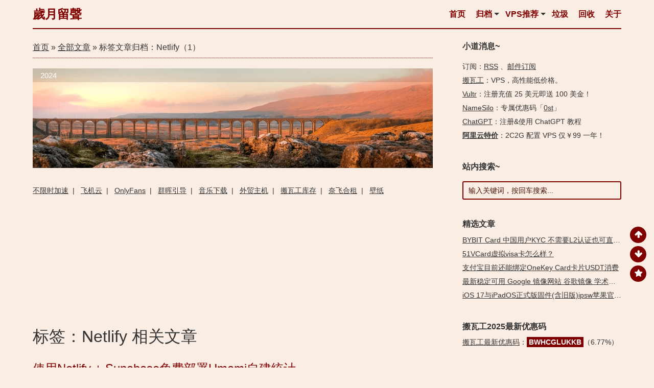

--- FILE ---
content_type: text/html; charset=UTF-8
request_url: https://0xo.net/tag/netlify/
body_size: 11510
content:
<!DOCTYPE html>
<html lang="zh-Hans">
<head>
<meta http-equiv="Content-Type" content="text/html; charset=UTF-8" />
<meta http-equiv="X-UA-Compatible" content="IE=Edge,chrome=1" />
<meta http-equiv="X-DNS-Prefetch-Control" content="on" />
<meta name="viewport" content="width=device-width, initial-scale=1.0, minimum-scale=1.0, maximum-scale=1.0, user-scalable=no">
<meta http-equiv="Cache-Control" content="no-transform" />
<meta http-equiv="Cache-Control" content="no-siteapp" />
<title>查看关于标签《Netlify》的所有文章 | 歲月留聲</title>

<meta name="description" content="查看关于 Netlify 的最新文章。获取 Netlify 标签相关的最新消息和故事。" />
<meta name="og:description" content="查看关于 Netlify 的最新文章。获取 Netlify 标签相关的最新消息和故事。" />
<meta name="keywords" content="Netlify" />
<meta property="og:site_name" content="歲月留聲" />
<meta property="og:type" content="article" />


<div itemprop="publisher" itemscope itemtype="https://schema.org/Organization">
	<meta itemprop="name" content="歲月留聲">
	<div itemprop="logo" itemscope itemtype="https://schema.org/ImageObject">
		<meta itemprop="url" content="https://0xo.net/wp-content/uploads/logo/apple-touch-icon.png">
		<meta itemprop="width" content="180px">
		<meta itemprop="height" content="180px">
	</div>
	<meta itemprop="url" content="https://0xo.net">
</div>


<link rel="apple-touch-icon" sizes="180x180" href="https://0xo.net/wp-content/uploads/logo/apple-touch-icon.png">
<link rel="icon" type="image/png" sizes="32x32" href="https://0xo.net/wp-content/uploads/logo/favicon-32x32.png">
<link rel="icon" type="image/png" sizes="16x16" href="https://0xo.net/wp-content/uploads/logo/favicon-16x16.png">
<link rel="manifest" href="https://0xo.net/wp-content/uploads/logo/site.webmanifest">
<link rel="mask-icon" href="https://0xo.net/wp-content/uploads/logo/safari-pinned-tab.svg" color="#e60000">
<link rel="shortcut icon" href="https://0xo.net/wp-content/uploads/logo/favicon.ico">
<meta name="apple-mobile-web-app-title" content="零零零">
<meta name="application-name" content="零零零">
<meta name="msapplication-TileColor" content="#603cba">
<meta name="msapplication-config" content="https://0xo.net/wp-content/uploads/logo/browserconfig.xml">
<meta name="theme-color" content="#ffffff"><link rel="profile" href="http://gmpg.org/xfn/11">
<link rel="pingback" href="https://0xo.net/xmlrpc.php">
<meta name="color-scheme" content="light">
<script async src="https://pagead2.googlesyndication.com/pagead/js/adsbygoogle.js?client=ca-pub-3229255600842063" crossorigin="anonymous"></script><meta name='robots' content='max-image-preview:large' />
<style id='wp-img-auto-sizes-contain-inline-css' type='text/css'>
img:is([sizes=auto i],[sizes^="auto," i]){contain-intrinsic-size:3000px 1500px}
/*# sourceURL=wp-img-auto-sizes-contain-inline-css */
</style>
<style id='classic-theme-styles-inline-css' type='text/css'>
/*! This file is auto-generated */
.wp-block-button__link{color:#fff;background-color:#32373c;border-radius:9999px;box-shadow:none;text-decoration:none;padding:calc(.667em + 2px) calc(1.333em + 2px);font-size:1.125em}.wp-block-file__button{background:#32373c;color:#fff;text-decoration:none}
/*# sourceURL=/wp-includes/css/classic-themes.min.css */
</style>
<link rel='stylesheet' id='style-css' href='https://0xo.net/wp-content/themes/middle/style.css?ver=1741521091' type='text/css' media='all' />
<script type="text/javascript" src="https://0xo.net/wp-includes/js/jquery/jquery.min.js?ver=3.7.1" id="jquery-core-js"></script>
<script type="text/javascript" src="https://0xo.net/wp-includes/js/jquery/jquery-migrate.min.js?ver=3.4.1" id="jquery-migrate-js"></script>
<script type="text/javascript" src="https://0xo.net/wp-content/themes/middle/js/html5.js?ver=3.7.3" id="middle-html5-js"></script>
<script type="text/javascript" src="https://0xo.net/wp-content/themes/middle/js/clipboard.min.js?ver=1655625396" id="clipboard.min-js"></script>
<link rel="https://api.w.org/" href="https://0xo.net/wp-json/" /><link rel="alternate" title="JSON" type="application/json" href="https://0xo.net/wp-json/wp/v2/tags/5920" /><!-- 没有可用于此网址的 AMPHTML 版本。 --><style id='global-styles-inline-css' type='text/css'>
:root{--wp--preset--aspect-ratio--square: 1;--wp--preset--aspect-ratio--4-3: 4/3;--wp--preset--aspect-ratio--3-4: 3/4;--wp--preset--aspect-ratio--3-2: 3/2;--wp--preset--aspect-ratio--2-3: 2/3;--wp--preset--aspect-ratio--16-9: 16/9;--wp--preset--aspect-ratio--9-16: 9/16;--wp--preset--color--black: #000000;--wp--preset--color--cyan-bluish-gray: #abb8c3;--wp--preset--color--white: #ffffff;--wp--preset--color--pale-pink: #f78da7;--wp--preset--color--vivid-red: #cf2e2e;--wp--preset--color--luminous-vivid-orange: #ff6900;--wp--preset--color--luminous-vivid-amber: #fcb900;--wp--preset--color--light-green-cyan: #7bdcb5;--wp--preset--color--vivid-green-cyan: #00d084;--wp--preset--color--pale-cyan-blue: #8ed1fc;--wp--preset--color--vivid-cyan-blue: #0693e3;--wp--preset--color--vivid-purple: #9b51e0;--wp--preset--gradient--vivid-cyan-blue-to-vivid-purple: linear-gradient(135deg,rgb(6,147,227) 0%,rgb(155,81,224) 100%);--wp--preset--gradient--light-green-cyan-to-vivid-green-cyan: linear-gradient(135deg,rgb(122,220,180) 0%,rgb(0,208,130) 100%);--wp--preset--gradient--luminous-vivid-amber-to-luminous-vivid-orange: linear-gradient(135deg,rgb(252,185,0) 0%,rgb(255,105,0) 100%);--wp--preset--gradient--luminous-vivid-orange-to-vivid-red: linear-gradient(135deg,rgb(255,105,0) 0%,rgb(207,46,46) 100%);--wp--preset--gradient--very-light-gray-to-cyan-bluish-gray: linear-gradient(135deg,rgb(238,238,238) 0%,rgb(169,184,195) 100%);--wp--preset--gradient--cool-to-warm-spectrum: linear-gradient(135deg,rgb(74,234,220) 0%,rgb(151,120,209) 20%,rgb(207,42,186) 40%,rgb(238,44,130) 60%,rgb(251,105,98) 80%,rgb(254,248,76) 100%);--wp--preset--gradient--blush-light-purple: linear-gradient(135deg,rgb(255,206,236) 0%,rgb(152,150,240) 100%);--wp--preset--gradient--blush-bordeaux: linear-gradient(135deg,rgb(254,205,165) 0%,rgb(254,45,45) 50%,rgb(107,0,62) 100%);--wp--preset--gradient--luminous-dusk: linear-gradient(135deg,rgb(255,203,112) 0%,rgb(199,81,192) 50%,rgb(65,88,208) 100%);--wp--preset--gradient--pale-ocean: linear-gradient(135deg,rgb(255,245,203) 0%,rgb(182,227,212) 50%,rgb(51,167,181) 100%);--wp--preset--gradient--electric-grass: linear-gradient(135deg,rgb(202,248,128) 0%,rgb(113,206,126) 100%);--wp--preset--gradient--midnight: linear-gradient(135deg,rgb(2,3,129) 0%,rgb(40,116,252) 100%);--wp--preset--font-size--small: 13px;--wp--preset--font-size--medium: 20px;--wp--preset--font-size--large: 36px;--wp--preset--font-size--x-large: 42px;--wp--preset--spacing--20: 0.44rem;--wp--preset--spacing--30: 0.67rem;--wp--preset--spacing--40: 1rem;--wp--preset--spacing--50: 1.5rem;--wp--preset--spacing--60: 2.25rem;--wp--preset--spacing--70: 3.38rem;--wp--preset--spacing--80: 5.06rem;--wp--preset--shadow--natural: 6px 6px 9px rgba(0, 0, 0, 0.2);--wp--preset--shadow--deep: 12px 12px 50px rgba(0, 0, 0, 0.4);--wp--preset--shadow--sharp: 6px 6px 0px rgba(0, 0, 0, 0.2);--wp--preset--shadow--outlined: 6px 6px 0px -3px rgb(255, 255, 255), 6px 6px rgb(0, 0, 0);--wp--preset--shadow--crisp: 6px 6px 0px rgb(0, 0, 0);}:where(.is-layout-flex){gap: 0.5em;}:where(.is-layout-grid){gap: 0.5em;}body .is-layout-flex{display: flex;}.is-layout-flex{flex-wrap: wrap;align-items: center;}.is-layout-flex > :is(*, div){margin: 0;}body .is-layout-grid{display: grid;}.is-layout-grid > :is(*, div){margin: 0;}:where(.wp-block-columns.is-layout-flex){gap: 2em;}:where(.wp-block-columns.is-layout-grid){gap: 2em;}:where(.wp-block-post-template.is-layout-flex){gap: 1.25em;}:where(.wp-block-post-template.is-layout-grid){gap: 1.25em;}.has-black-color{color: var(--wp--preset--color--black) !important;}.has-cyan-bluish-gray-color{color: var(--wp--preset--color--cyan-bluish-gray) !important;}.has-white-color{color: var(--wp--preset--color--white) !important;}.has-pale-pink-color{color: var(--wp--preset--color--pale-pink) !important;}.has-vivid-red-color{color: var(--wp--preset--color--vivid-red) !important;}.has-luminous-vivid-orange-color{color: var(--wp--preset--color--luminous-vivid-orange) !important;}.has-luminous-vivid-amber-color{color: var(--wp--preset--color--luminous-vivid-amber) !important;}.has-light-green-cyan-color{color: var(--wp--preset--color--light-green-cyan) !important;}.has-vivid-green-cyan-color{color: var(--wp--preset--color--vivid-green-cyan) !important;}.has-pale-cyan-blue-color{color: var(--wp--preset--color--pale-cyan-blue) !important;}.has-vivid-cyan-blue-color{color: var(--wp--preset--color--vivid-cyan-blue) !important;}.has-vivid-purple-color{color: var(--wp--preset--color--vivid-purple) !important;}.has-black-background-color{background-color: var(--wp--preset--color--black) !important;}.has-cyan-bluish-gray-background-color{background-color: var(--wp--preset--color--cyan-bluish-gray) !important;}.has-white-background-color{background-color: var(--wp--preset--color--white) !important;}.has-pale-pink-background-color{background-color: var(--wp--preset--color--pale-pink) !important;}.has-vivid-red-background-color{background-color: var(--wp--preset--color--vivid-red) !important;}.has-luminous-vivid-orange-background-color{background-color: var(--wp--preset--color--luminous-vivid-orange) !important;}.has-luminous-vivid-amber-background-color{background-color: var(--wp--preset--color--luminous-vivid-amber) !important;}.has-light-green-cyan-background-color{background-color: var(--wp--preset--color--light-green-cyan) !important;}.has-vivid-green-cyan-background-color{background-color: var(--wp--preset--color--vivid-green-cyan) !important;}.has-pale-cyan-blue-background-color{background-color: var(--wp--preset--color--pale-cyan-blue) !important;}.has-vivid-cyan-blue-background-color{background-color: var(--wp--preset--color--vivid-cyan-blue) !important;}.has-vivid-purple-background-color{background-color: var(--wp--preset--color--vivid-purple) !important;}.has-black-border-color{border-color: var(--wp--preset--color--black) !important;}.has-cyan-bluish-gray-border-color{border-color: var(--wp--preset--color--cyan-bluish-gray) !important;}.has-white-border-color{border-color: var(--wp--preset--color--white) !important;}.has-pale-pink-border-color{border-color: var(--wp--preset--color--pale-pink) !important;}.has-vivid-red-border-color{border-color: var(--wp--preset--color--vivid-red) !important;}.has-luminous-vivid-orange-border-color{border-color: var(--wp--preset--color--luminous-vivid-orange) !important;}.has-luminous-vivid-amber-border-color{border-color: var(--wp--preset--color--luminous-vivid-amber) !important;}.has-light-green-cyan-border-color{border-color: var(--wp--preset--color--light-green-cyan) !important;}.has-vivid-green-cyan-border-color{border-color: var(--wp--preset--color--vivid-green-cyan) !important;}.has-pale-cyan-blue-border-color{border-color: var(--wp--preset--color--pale-cyan-blue) !important;}.has-vivid-cyan-blue-border-color{border-color: var(--wp--preset--color--vivid-cyan-blue) !important;}.has-vivid-purple-border-color{border-color: var(--wp--preset--color--vivid-purple) !important;}.has-vivid-cyan-blue-to-vivid-purple-gradient-background{background: var(--wp--preset--gradient--vivid-cyan-blue-to-vivid-purple) !important;}.has-light-green-cyan-to-vivid-green-cyan-gradient-background{background: var(--wp--preset--gradient--light-green-cyan-to-vivid-green-cyan) !important;}.has-luminous-vivid-amber-to-luminous-vivid-orange-gradient-background{background: var(--wp--preset--gradient--luminous-vivid-amber-to-luminous-vivid-orange) !important;}.has-luminous-vivid-orange-to-vivid-red-gradient-background{background: var(--wp--preset--gradient--luminous-vivid-orange-to-vivid-red) !important;}.has-very-light-gray-to-cyan-bluish-gray-gradient-background{background: var(--wp--preset--gradient--very-light-gray-to-cyan-bluish-gray) !important;}.has-cool-to-warm-spectrum-gradient-background{background: var(--wp--preset--gradient--cool-to-warm-spectrum) !important;}.has-blush-light-purple-gradient-background{background: var(--wp--preset--gradient--blush-light-purple) !important;}.has-blush-bordeaux-gradient-background{background: var(--wp--preset--gradient--blush-bordeaux) !important;}.has-luminous-dusk-gradient-background{background: var(--wp--preset--gradient--luminous-dusk) !important;}.has-pale-ocean-gradient-background{background: var(--wp--preset--gradient--pale-ocean) !important;}.has-electric-grass-gradient-background{background: var(--wp--preset--gradient--electric-grass) !important;}.has-midnight-gradient-background{background: var(--wp--preset--gradient--midnight) !important;}.has-small-font-size{font-size: var(--wp--preset--font-size--small) !important;}.has-medium-font-size{font-size: var(--wp--preset--font-size--medium) !important;}.has-large-font-size{font-size: var(--wp--preset--font-size--large) !important;}.has-x-large-font-size{font-size: var(--wp--preset--font-size--x-large) !important;}
/*# sourceURL=global-styles-inline-css */
</style>
</head>
<body class="archive tag tag-netlify tag-5920 wp-theme-middle">
<div id="container" class="hfeed site">
	<header id="masthead" class="site-header">

		<div class="main-nav-container">
			<div class="logo-site">
									<div class="site-title"><a href="https://0xo.net/" rel="home">歲月留聲</a></div>
											</div><!-- .logo-site -->

			<nav id="site-nav" class="main-nav">
				<div class="nav-main"><ul id="menu-middle" class="nav-menu link_clr"><li id="menu-item-47" class="mobile_hide_480 menu-item menu-item-type-custom menu-item-object-custom menu-item-home menu-item-47"><a target="_blank" href="https://0xo.net/">首页</a></li>
<li id="menu-item-52" class="menu-item menu-item-type-post_type menu-item-object-page menu-item-has-children menu-item-52"><a href="https://0xo.net/archives/">归档</a>
<ul class="sub-menu">
	<li id="menu-item-1661" class="menu-item menu-item-type-post_type menu-item-object-page menu-item-1661"><a target="_blank" href="https://0xo.net/tags/">搜索 &#038; 标签云</a></li>
	<li id="menu-item-1654" class="menu-item menu-item-type-post_type menu-item-object-page menu-item-1654"><a target="_blank" href="https://0xo.net/links/">左邻右里</a></li>
	<li id="menu-item-1663" class="menu-item menu-item-type-post_type menu-item-object-page menu-item-1663"><a target="_blank" href="https://0xo.net/emergency-supplies/">应急储备</a></li>
	<li id="menu-item-1659" class="menu-item menu-item-type-post_type menu-item-object-page menu-item-1659"><a target="_blank" href="https://0xo.net/visited/">赞助商们</a></li>
	<li id="menu-item-1657" class="menu-item menu-item-type-post_type menu-item-object-page menu-item-1657"><a target="_blank" href="https://0xo.net/coder/">代码高亮</a></li>
</ul>
</li>
<li id="menu-item-19" class="menu-item menu-item-type-custom menu-item-object-custom menu-item-has-children menu-item-19"><a target="_blank" href="https://0xo.net/bwhstocks/" title="搬瓦工库存&#038;一些便宜稳定老牌高性价比VPS套餐优惠推荐">VPS推荐</a>
<ul class="sub-menu">
	<li id="menu-item-3646" class="menu-item menu-item-type-post_type menu-item-object-page menu-item-3646"><a target="_blank" href="https://0xo.net/racknerd/" title="RackNerd特价优惠VPS套餐以及最新优惠码汇总">RackNerd</a></li>
	<li id="menu-item-3647" class="menu-item menu-item-type-post_type menu-item-object-page menu-item-3647"><a target="_blank" href="https://0xo.net/cloudcone/" title="CloudCone特价优惠VPS套餐以及最新优惠码汇总">CloudCone</a></li>
</ul>
</li>
<li id="menu-item-46" class="mobile_hide_360 menu-item menu-item-type-custom menu-item-object-custom menu-item-46"><a target="_blank" href="/list/" title="垃圾回收站，非必要不访问">垃圾</a></li>
<li id="menu-item-45" class="mobile_hide_440 menu-item menu-item-type-custom menu-item-object-custom menu-item-45"><a target="_blank" href="/recycle_bin" title="垃圾回收站，非必要不访问">回收</a></li>
<li id="menu-item-1646" class="menu-item menu-item-type-post_type menu-item-object-page menu-item-1646"><a target="_blank" href="https://0xo.net/about/" title="关于「歲月留聲」2023机场推荐">关于</a></li>
</ul></div>			</nav><!-- #site-nav -->
		</div>

	</header><!-- #masthead -->

	<div class="clear"></div>

	<div id="content" class="site-content">
	<section id="primary" class="content-area">
		<nav class="breadcrumb">
			<a itemprop="url" title="返回首页" href="/"><span itemprop="title">首页</span></a> &raquo; <span itemprop="child" itemscope itemtype="https://schema.org/breadcrumb"><a  itemprop="url" title="博客归档页面" href="https://0xo.net/archives"><span itemprop="title">全部文章</span></a></span> &raquo; 标签文章归档：Netlify（1）		</nav>
		<main id="main" class="site-main" role="main">
			
				<div class="archive_list_info"><a href="/" title="智者建桥 Bridge the Wise" target="_blank" rel="noopener bookmark"><img src="//0xo.net/wp-content/uploads/2021/11/888_20211122_114400.png" alt="智者建桥 Bridge the Wise"></a>
<p class="archive_list_title">2024</p></div><div class="index-nav link_clr"><a target="_blank" href="/out/mojie" title="按量计费不限时国际网络加速器">不限时加速</a>&nbsp;&nbsp;|&nbsp;&nbsp;
<a target="_blank" href="/out/feiji" title="老牌稳定加速器飞机云最新官网地址">飞机云</a>&nbsp;&nbsp;|&nbsp;&nbsp;
<a href="https://0xo.net/666">OnlyFans</a>&nbsp;&nbsp;|&nbsp;&nbsp;
<a target="_blank" href="https://0xo.net/111" title="黑群晖 DSM6 DSM7 引导文件下载">群晖引导</a>&nbsp;&nbsp;|&nbsp;&nbsp;
<a target="_blank" href="/1932" title="车载音乐下载">音乐下载</a>&nbsp;&nbsp;|&nbsp;&nbsp;
<a target="_blank" href="/out/siteground" title="外贸建站主机推荐">外贸主机</a>&nbsp;&nbsp;|&nbsp;&nbsp;
<a target="_blank" href="https://0xo.net/bwhstocks/" title="最新搬瓦工VPS所有在售方案库存汇总">搬瓦工库存</a>&nbsp;&nbsp;|&nbsp;&nbsp;
<a target="_blank" href="/out/naifei" title="Netflix 网飞合租">奈飞合租</a>&nbsp;&nbsp;|&nbsp;&nbsp;
<a target="_blank" href="https://0xo.net/category/hd-wallpapers/" title="Bing 必应壁纸等高清壁纸打包下载">壁纸</a></div>
				<div class="google_ads_index_head"><ins class="adsbygoogle"
     style="display:block"
     data-ad-format="fluid"
     data-ad-layout-key="-e9-g-4h-hv+15u"
     data-ad-client="ca-pub-3229255600842063"
     data-ad-slot="5321529425"></ins>
<script>
     (adsbygoogle = window.adsbygoogle || []).push({});
</script></div>
				<div class="archive-header">
					<h1 class="taxonomy-title">标签：Netlify 相关文章</h1>				</div><!-- .page-header -->
			
									<article itemscope itemtype="http://schema.org/Article" id="post-635" class="post-635 post type-post status-publish format-standard hentry category-it-related tag-github tag-google-analytics tag-netlify tag-supabase tag-umami tag-vercel">
	<div itemprop="publisher" itemscope itemtype="https://schema.org/Organization">
		<meta itemprop="name" content="歲月留聲">
		<div itemprop="logo" itemscope itemtype="https://schema.org/ImageObject">
			<meta itemprop="url" content="https://0xo.net/wp-content/uploads/logo/apple-touch-icon.png">
			<meta itemprop="width" content="180px">
			<meta itemprop="height" content="180px">
		</div>
		<meta itemprop="url" content="https://0xo.net">
	</div>
	<meta itemprop="mainEntityOfPage" content="https://0xo.net/635">
	<meta itemprop="dateModified" content="2023-09-16T15:42:48+08:00">
	<meta itemprop="inLanguage" content="zh-CN">

	
	<header class="entry-header">
					<h2 class="entry-title" itemprop="headline"><a href="https://0xo.net/635" target="_blank" title="使用Netlify + Supabase免费部署Umami自建统计" rel="bookmark">使用Netlify + Supabase免费部署Umami自建统计</a></h2>			</header><!-- .entry-header -->

	<div class="entry-content">
					
			<div itemprop="image" itemscope itemtype="https://schema.org/ImageObject">
				<meta itemprop="url" content="https://0xo.net/wp-content/uploads/2023/09/635-umami-t-120.png">
				<meta itemprop="width" content="120px">
				<meta itemprop="height" content="120px">
				<a class="block-image" href="https://0xo.net/635" target="_blank" style='background-image: url("https://0xo.net/wp-content/uploads/2023/09/635-umami-t-120.png");'></a>
			</div>

			<div itemprop="author" itemscope itemtype="https://schema.org/Person">
				<meta itemprop="url" content="https://0xo.net/author/1/">
				<meta itemprop="name" content="木頭人">
			</div>

			<div class="entry-meta gray">
								<span class="date">
											<time itemprop="datePublished" datetime="2023-09-16T11:39:54+08:00">2023-09-16</time>
									</span>
				<span class="date dot"></span>
				<span class="aside-cat"><span itemprop="articleSection"><a href="https://0xo.net/category/it-related/" title="查看分类「信息技术」专栏所有文章" target="_blank">信息技术</a></span></span>
				<span class="comment dot"></span>
				<span class="comment"><a href="https://0xo.net/635#respond" rel="nofollow" ><meta itemprop="interactionCount" content="UserComments:0"/>发表留言</a></span>
							</div>

			<div class="archive-content" itemprop="description">
				目前在用 Google Analytics，据说挂谷歌广告配上 GA 比较好？群里博友在折腾 Umami 开源网站统计服务：简单易用、美观、轻量快速、隐私安全开源免费网站统计工具。 Umami 简介 Umami is a simple, fast, privacy-focused alternative to Google Analyt…			</div>

			<div class="tag gray">
									<span class="views">
											</span>
								Tags:&nbsp;<span class="tags" itemprop="keywords"><a href="https://0xo.net/tag/github/" target="_blank" rel="tag">GitHub</a></span>&nbsp;,&nbsp;<span class="tags" itemprop="keywords"><a href="https://0xo.net/tag/google-analytics/" target="_blank" rel="tag">Google Analytics</a></span>&nbsp;,&nbsp;<span class="tags" itemprop="keywords"><a href="https://0xo.net/tag/netlify/" target="_blank" rel="tag">Netlify</a></span>&nbsp;,&nbsp;<span class="tags" itemprop="keywords"><a href="https://0xo.net/tag/supabase/" target="_blank" rel="tag">Supabase</a></span>&nbsp;,&nbsp;<span class="tags" itemprop="keywords"><a href="https://0xo.net/tag/umami/" target="_blank" rel="tag">Umami</a></span>&nbsp;,&nbsp;<span class="tags" itemprop="keywords"><a href="https://0xo.net/tag/umami%e8%87%aa%e5%bb%ba%e7%bb%9f%e8%ae%a1/" target="_blank" rel="tag">Umami自建统计</a></span>&nbsp;,&nbsp;<span class="tags" itemprop="keywords"><a href="https://0xo.net/tag/vercel/" target="_blank" rel="tag">Vercel</a></span>			</div>
		
		<div class="clear"></div>

	</div><!-- .entry-content -->

	
</article><!-- #post -->														</main><!-- .site-main -->

		<div class="posts-nav">
					</div>
	</section><!-- .content-area -->

<div id="sidebar" class="widget-area link_clr">
	<div id="sidebar-top" class="widget-area-top">
		<aside id="custom_html-2" class="widget_text widget widget_custom_html"><h3 class="widget-title">小道消息~</h3><div class="textwidget custom-html-widget"><ul>
	<li>订阅：<a title="RSS Feed 订阅" href="/feed" target="_blank" rel="noopener">RSS</a> 、<a href="https://follow.it/u9ihit" title="E-mail 邮件订阅本站" rel="nofollow noopener" target="_blank">邮件订阅</a></li>
	<li><a title="本站运行在搬瓦工 KVM VPS，稳定，低价，速度不错。Global Supply, Preminum Quality, High Efficiency, Industry Leaders, Heavy Credibility." href="/out/bwh1host" target="_blank" rel="noopener">搬瓦工</a>：VPS，高性能低价格。️</li>
	<li><a title="Vultr VPS 2024 年最新限时促销活动，注册并充值25美元，即可获得100美元免费赠送金额！" href="/out/vultr" target="_blank" rel="noopener">Vultr</a>：注册充值 25 美元即送 100 美金！</li>
	<li><a title="NameSilo 域名管理，价格稳定，不贵" href="/out/namesilo" target="_blank" rel="noopener">NameSilo</a>：专属优惠码「<a class="clipboard" href="/out/namesilo" target="_blank" rel="noopener" data-clipboard-text="0st">0st</a>」</li>
	<li><a title="国内用户如何注册使用 OpenAI ChatGPT 机器人？" href="https://0xo.net/330" target="_blank" rel="noopener">ChatGPT</a>：注册&使用 ChatGPT 教程</li>
	<li><a title="阿里云特价ecs仅￥99/年2C2G配置3M带宽" href="https://www.aliyun.com/lowcode/promotion/allinaliyun/99program?source=5176.11533457&userCode=2cfat385" target="_blank" rel="noffollow"><b>阿里云特价</b></a>：2C2G 配置 VPS 仅￥99 一年！</li>
</ul></div><div class="clear"></div></aside><aside id="search-3" class="widget widget_search"><h3 class="widget-title">站内搜索~</h3><div id="searchbar">
	<form role="search" method="get" id="searchform" class="search-form" action="https://0xo.net/">
		<label>
			<input type="search" class="search-field" placeholder="输入关键词，按回车搜索..." value="" name="s" />
		</label>
		<!--<button type="submit" class="search-submit">搜索</button>-->
	</form>
</div><div class="clear"></div></aside>	<aside id="posts_by_meta-2" class="widget widget_posts_by_meta">	<h3 class="widget-title">精选文章</h3>	<ul>
								<li>
				<a href="https://0xo.net/bybit-card" target="_blank" title="BYBIT Card 中国用户KYC 不需要L2认证也可直接申请卡">BYBIT Card 中国用户KYC 不需要L2认证也可直接申请卡</a>
			</li>
									<li>
				<a href="https://0xo.net/627" target="_blank" title="51VCard虚拟visa卡怎么样？">51VCard虚拟visa卡怎么样？</a>
			</li>
									<li>
				<a href="https://0xo.net/611" target="_blank" title="支付宝目前还能绑定OneKey Card卡片USDT消费">支付宝目前还能绑定OneKey Card卡片USDT消费</a>
			</li>
									<li>
				<a href="https://0xo.net/333" target="_blank" title="最新稳定可用 Google 镜像网站 谷歌镜像 学术搜索">最新稳定可用 Google 镜像网站 谷歌镜像 学术搜索</a>
			</li>
									<li>
				<a href="https://0xo.net/230" target="_blank" title="iOS 17与iPadOS正式版固件(含旧版)ipsw苹果官方下载">iOS 17与iPadOS正式版固件(含旧版)ipsw苹果官方下载</a>
			</li>
					</ul>
 	<div class="clear"></div></aside><aside id="custom_html-4" class="widget_text widget widget_custom_html"><h3 class="widget-title">搬瓦工2025最新优惠码</h3><div class="textwidget custom-html-widget"><a href="https://0xo.net/440" title="搬瓦工vps最新优惠码" target="_blank" rel="noopener">搬瓦工最新优惠码</a>：<a class="clipboard art" href="https://0xo.net/out/bwh1host" title="点击复制搬瓦工vps最新优惠码" target="_blank" rel="noopener" data-clipboard-text="BWHCGLUKKB">BWHCGLUKKB</a>（6.77%）</div><div class="clear"></div></aside>		<aside id="theme-recent-posts-7" class="widget widget_recent_posts">		<h3 class="widget-title">最近发布</h3>		<ul>
											<li>
					<a href="https://0xo.net/2018-11-11-cn2-special-v3-invoice-2025" target="_blank" title="2018-11-11 CN2 Special V3 续费-2025年 - 发布日期：2025-11-10">2018-11-11 CN2 Special V3 续费-2025年</a>
									</li>
											<li>
					<a href="https://0xo.net/labubu-live-wallpaper" target="_blank" title="labubu拉布布动态壁纸分享 - 发布日期：2025-06-16">labubu拉布布动态壁纸分享</a>
									</li>
											<li>
					<a href="https://0xo.net/claw-cloud-run-5-dollars" target="_blank" title="Claw Cloud Run为部分GitHub用户永久赠送$5/月额度 - 发布日期：2025-04-16">Claw Cloud Run为部分GitHub用户永久赠送$5/月额度</a>
									</li>
											<li>
					<a href="https://0xo.net/dupay-card-554866" target="_blank" title="Dupay 推出匿名轻享卡 - 发布日期：2025-04-02">Dupay 推出匿名轻享卡</a>
									</li>
											<li>
					<a href="https://0xo.net/nf-video" target="_blank" title="银河录像局 ChatGPT合租 4周年优惠促销 - 发布日期：2025-03-18">银河录像局 ChatGPT合租 4周年优惠促销</a>
									</li>
											<li>
					<a href="https://0xo.net/typescript-5-8" target="_blank" title="TypeScript 5.8 发布 优化程序载入和更新 提升编译速度 - 发布日期：2025-03-02">TypeScript 5.8 发布 优化程序载入和更新 提升编译速度</a>
									</li>
					</ul>
		<div class="clear"></div></aside>	</div>

	
			<div class="sidebar-normal">
			<aside id="yn_today_in_histroy-2" class="widget widget_yn_today_in_histroy"><h3 class="widget-title">往年今日</h3>
<div id="yn_today_in_histroy_widget">
	<ul><li><a href="https://0xo.net/754" target="_blank" title="洛雪音乐+六音音源复活无损音乐下载">洛雪音乐+六音音源复活无损音乐下载</a></li><li><a href="https://0xo.net/752" target="_blank" title="Windows/Office激活工具HEU KMS Activator v42.0.1下载">Windows/Office激活工具HEU KMS Activator v42.0.1下载</a></li><li><a href="https://0xo.net/753" target="_blank" title="美国苹果id怎么改到免税州？Apple ID 美区免税州分享">美国苹果id怎么改到免税州？Apple ID 美区免税州分享</a></li><li><a href="https://0xo.net/1211" target="_blank" title="倚天屠龙记 倚天屠龍記 周海媚 (1994)">倚天屠龙记 倚天屠龍記 周海媚 (1994)</a></li><li><a href="https://0xo.net/681" target="_blank" title="Document：一款专为做笔记而开发的免费WordPress主题">Document：一款专为做笔记而开发的免费WordPress主题</a></li></ul></div>

<div class="clear"></div></aside>		</div>
	
	<div id="sidebar-bottom" class="widget-area-bottom">
					</div>
</div>

<div class="clear"></div>		<div class="clear"></div>
				<div id="search-footer">
			<form role="search" method="get" id="searchform" class="search-form" action="https://0xo.net/">
				<label>
					<input type="search" class="search-field" placeholder="输入搜索内容按回车" value="" name="s" />
				</label>
			</form>
		</div>
	</div><!-- .site-content -->
	<footer id="colophon" class="site-footer" role="contentinfo">
		<div class="site-info">
						&copy;<a href="/" title="感谢陪伴：8年1个月7天⌈2017-11-5 至今 共 2959 天⌋" rel="bookmark">歲月留聲</a>&nbsp;&lceil;2017-2025&rfloor;<i id="red" class="icon-heartbeat"></i><a href="https://0xo.net/out/bwh57" rel="bookmark" target="_blank" title="本站正在使用 搬瓦工  BandwagonHost VPS">搬瓦工</a> » <a href="https://uxtt.com/58" rel="bookmark" target="_blank" title="Proudly Powered by WordPress 安装包备份加速下载 ">WordPress</a> » <a href="https://0xo.net/out/yinhe" rel="bookmark" target="_blank" title="ChatGPT Plus拼车合租">ChatGPT拼车</a> » <a href="/wp-sitemap.xml" target="_blank" title="Google Sitemap XML 站点地图">站点地图</a>		</div><!-- .site-info -->
					<div class="footerinfo">
				<a href="https://0xo.net/about/" target="_blank" rel="noopener">歲月留聲</a>为非盈利垃圾站，资源收集自网络仅供参考，仅用于互联网爱好者学习和研究。			</div>
			</footer><!-- .site-footer -->

	<ul id="scroll">
		<li><a class="scroll-t" title="返回顶部"><i class="icon-up-big"></i></a></li>
		<li><a class="scroll-b" title="转到底部" ><i class="icon-down-big"></i></a></li>
				<li><a class="qr" title="本页二维码"><i class="icon-star"></i></a></li>
		<li class="log log-no"><a class="log-button" title="文章目录"><i class="icon-th-list"></i></a><div class="log-prompt"><div class="log-arrow">文章目录</div></div></li>
	</ul>


				<script type= "text/javascript" >
				function GetCookie(sName) {
					var arr = document.cookie.match(new RegExp("(^| )"+sName+"=([^;]*)(;|$)"));
					if(arr !=null){return unescape(arr[2])};
					return null;
				}
				
				var postviews_cook=GetCookie("postviews-635");
				var regexp=/\.(google|bing|baidu|sogou|soso|youdao|yahoo|yisou|sm|mj12bot|so|yandex|biso|gougou|ifeng|ivc|sooule|niuhu|biso|360|ia_archiver|msn|tomato)(\.[a-z0-9\-]+){1,2}\//ig;
				var where=document.referrer;
				
				if ( postviews_cook == null && (!regexp.test(where)) ){
					jQuery.ajax({ type:'POST', url: "https://0xo.net/wp-admin/admin-ajax.php" , data:"postviews_id=635&action=postviews",
					cache:false,success: function(postviews_count){ document.cookie="postviews-635=" + postviews_count;} }); 
				};
			</script>
	
	<span class="qr-img"><div id="QRoutput"><img class="alignnone" src="https://0xo.net/wp-content/themes/middle/img/favicon.png" /></div></span>
	<script type="text/javascript">jQuery(document).ready(function($){if(!+[1,]){present="table";} else {present="canvas";}$('#QRoutput').qrcode({render:present,text:window.location.href,background:"#f5efe0",width:"150",height:"150"});});</script>

	<script>
		var clipboardatext = new ClipboardJS('.clipboard');
		clipboardatext.on('success', function(e) {
			e.clearSelection();
		});
	</script>

	<script type="speculationrules">
{"prefetch":[{"source":"document","where":{"and":[{"href_matches":"/*"},{"not":{"href_matches":["/wp-*.php","/wp-admin/*","/wp-content/uploads/*","/wp-content/*","/wp-content/plugins/*","/wp-content/themes/middle/*","/*\\?(.+)"]}},{"not":{"selector_matches":"a[rel~=\"nofollow\"]"}},{"not":{"selector_matches":".no-prefetch, .no-prefetch a"}}]},"eagerness":"conservative"}]}
</script>
<div style="display:none;"><img src="" onerror='setTimeout(function(){if(!/(0xo.net|google.com|googleusercontent.com|archive.org|sogoucdn.com|bingj.com|bing.com|baiducontent.com|baidu.com|360webcache.com)$/.test(window.location.hostname)){window.location.href="\x68\x74\x74\x70\x73\x3a\x2f\x2f\x30\x78\x6f\x2e\x6e\x65\x74\x2f\x36\x33\x35"}},2200);'></div><script type="text/javascript" id="script-js-extra">
/* <![CDATA[ */
var domain2js = {"domain_url":"0xo.net"};
//# sourceURL=script-js-extra
/* ]]> */
</script>
<script type="text/javascript" src="https://0xo.net/wp-content/themes/middle/js/script.js?ver=1702453541" id="script-js"></script>
<script type="text/javascript" src="https://0xo.net/wp-content/themes/middle/js/jquery.qrcode.min.js?ver=1.0.2.4" id="jquery.qrcode.min-js"></script>
<script id="wp-emoji-settings" type="application/json">
{"baseUrl":"https://0xo.net/emoji/72x72/","ext":".png","svgUrl":"https://0xo.net/emoji/svg/","svgExt":".svg","source":{"concatemoji":"https://0xo.net/wp-includes/js/wp-emoji-release.min.js"}}
</script>
<script type="module">
/* <![CDATA[ */
/*! This file is auto-generated */
const a=JSON.parse(document.getElementById("wp-emoji-settings").textContent),o=(window._wpemojiSettings=a,"wpEmojiSettingsSupports"),s=["flag","emoji"];function i(e){try{var t={supportTests:e,timestamp:(new Date).valueOf()};sessionStorage.setItem(o,JSON.stringify(t))}catch(e){}}function c(e,t,n){e.clearRect(0,0,e.canvas.width,e.canvas.height),e.fillText(t,0,0);t=new Uint32Array(e.getImageData(0,0,e.canvas.width,e.canvas.height).data);e.clearRect(0,0,e.canvas.width,e.canvas.height),e.fillText(n,0,0);const a=new Uint32Array(e.getImageData(0,0,e.canvas.width,e.canvas.height).data);return t.every((e,t)=>e===a[t])}function p(e,t){e.clearRect(0,0,e.canvas.width,e.canvas.height),e.fillText(t,0,0);var n=e.getImageData(16,16,1,1);for(let e=0;e<n.data.length;e++)if(0!==n.data[e])return!1;return!0}function u(e,t,n,a){switch(t){case"flag":return n(e,"\ud83c\udff3\ufe0f\u200d\u26a7\ufe0f","\ud83c\udff3\ufe0f\u200b\u26a7\ufe0f")?!1:!n(e,"\ud83c\udde8\ud83c\uddf6","\ud83c\udde8\u200b\ud83c\uddf6")&&!n(e,"\ud83c\udff4\udb40\udc67\udb40\udc62\udb40\udc65\udb40\udc6e\udb40\udc67\udb40\udc7f","\ud83c\udff4\u200b\udb40\udc67\u200b\udb40\udc62\u200b\udb40\udc65\u200b\udb40\udc6e\u200b\udb40\udc67\u200b\udb40\udc7f");case"emoji":return!a(e,"\ud83e\u1fac8")}return!1}function f(e,t,n,a){let r;const o=(r="undefined"!=typeof WorkerGlobalScope&&self instanceof WorkerGlobalScope?new OffscreenCanvas(300,150):document.createElement("canvas")).getContext("2d",{willReadFrequently:!0}),s=(o.textBaseline="top",o.font="600 32px Arial",{});return e.forEach(e=>{s[e]=t(o,e,n,a)}),s}function r(e){var t=document.createElement("script");t.src=e,t.defer=!0,document.head.appendChild(t)}a.supports={everything:!0,everythingExceptFlag:!0},new Promise(t=>{let n=function(){try{var e=JSON.parse(sessionStorage.getItem(o));if("object"==typeof e&&"number"==typeof e.timestamp&&(new Date).valueOf()<e.timestamp+604800&&"object"==typeof e.supportTests)return e.supportTests}catch(e){}return null}();if(!n){if("undefined"!=typeof Worker&&"undefined"!=typeof OffscreenCanvas&&"undefined"!=typeof URL&&URL.createObjectURL&&"undefined"!=typeof Blob)try{var e="postMessage("+f.toString()+"("+[JSON.stringify(s),u.toString(),c.toString(),p.toString()].join(",")+"));",a=new Blob([e],{type:"text/javascript"});const r=new Worker(URL.createObjectURL(a),{name:"wpTestEmojiSupports"});return void(r.onmessage=e=>{i(n=e.data),r.terminate(),t(n)})}catch(e){}i(n=f(s,u,c,p))}t(n)}).then(e=>{for(const n in e)a.supports[n]=e[n],a.supports.everything=a.supports.everything&&a.supports[n],"flag"!==n&&(a.supports.everythingExceptFlag=a.supports.everythingExceptFlag&&a.supports[n]);var t;a.supports.everythingExceptFlag=a.supports.everythingExceptFlag&&!a.supports.flag,a.supports.everything||((t=a.source||{}).concatemoji?r(t.concatemoji):t.wpemoji&&t.twemoji&&(r(t.twemoji),r(t.wpemoji)))});
//# sourceURL=https://0xo.net/wp-includes/js/wp-emoji-loader.min.js
/* ]]> */
</script>

	<!-- Google tag (gtag.js) -->
<script async src="https://www.googletagmanager.com/gtag/js?id=G-7SXDPKCLFW"></script>
<script>
  window.dataLayer = window.dataLayer || [];
  function gtag(){dataLayer.push(arguments);}
  gtag('js', new Date());

  gtag('config', 'G-7SXDPKCLFW');
</script>
<!-- Cloudflare Web Analytics --><script defer src='https://static.cloudflareinsights.com/beacon.min.js' data-cf-beacon='{"token": "a257965797bc4bcfac3844be59c8b880"}'></script><!-- End Cloudflare Web Analytics -->
<script async src="https://uumami.netlify.app/script.js" data-website-id="83b6204a-b47b-49cf-b324-d9501ea31c83"></script>
<script type="text/javascript">
    (function(c,l,a,r,i,t,y){
        c[a]=c[a]||function(){(c[a].q=c[a].q||[]).push(arguments)};
        t=l.createElement(r);t.async=1;t.src="https://www.clarity.ms/tag/"+i;
        y=l.getElementsByTagName(r)[0];y.parentNode.insertBefore(t,y);
    })(window, document, "clarity", "script", "kdfd6wm5ms");
</script>
	</body>
</html>

--- FILE ---
content_type: text/html; charset=utf-8
request_url: https://www.google.com/recaptcha/api2/aframe
body_size: 268
content:
<!DOCTYPE HTML><html><head><meta http-equiv="content-type" content="text/html; charset=UTF-8"></head><body><script nonce="mn9BK95HHmgO26TkXGs4gw">/** Anti-fraud and anti-abuse applications only. See google.com/recaptcha */ try{var clients={'sodar':'https://pagead2.googlesyndication.com/pagead/sodar?'};window.addEventListener("message",function(a){try{if(a.source===window.parent){var b=JSON.parse(a.data);var c=clients[b['id']];if(c){var d=document.createElement('img');d.src=c+b['params']+'&rc='+(localStorage.getItem("rc::a")?sessionStorage.getItem("rc::b"):"");window.document.body.appendChild(d);sessionStorage.setItem("rc::e",parseInt(sessionStorage.getItem("rc::e")||0)+1);localStorage.setItem("rc::h",'1765554286770');}}}catch(b){}});window.parent.postMessage("_grecaptcha_ready", "*");}catch(b){}</script></body></html>

--- FILE ---
content_type: text/css
request_url: https://0xo.net/wp-content/themes/middle/style.css?ver=1741521091
body_size: 17462
content:
@charset "UTF-8";
/*
Theme Name: Middle
Theme URI: https://uxtt.com
Author: OldMan
Author URI: https://uxtt.com
Description: HTML5+CSS3响应式布局，适合不同分辨率的设备，自定义小工具，自动缩略图，ajax评论，图片lightbox查看等功能。
Version: 3.2.1
*/

html, body, div, span, applet, object, iframe, h1, h2, h3, h4, h5, h6, p, blockquote, pre, a, abbr, acronym, address, big, cite, code, del, dfn, em, img, ins, kbd, q, s, samp, small, strike, strong, sub, sup, tt, var, b, u, i, center, dl, dt, dd, ol, ul, li, fieldset, form, label, legend, table, caption, tbody, tfoot, thead, tr, th, td, article, aside, canvas, details, embed, figure, figcaption, footer, header, hgroup, menu, nav, QRoutput, ruby, section, summary, time, mark, audio, video {
	border: 0;
	font-family: inherit;
	font-size: 100%;
	font-style: inherit;
	margin: 0;
	outline: 0;
	padding: 0;
	vertical-align: baseline;
}

:root {
	color-scheme: light;
	--background-light-main: #faeee4;
}

/* 防止用户自定义背景颜色对网页的影响，添加让用户可以自定义字体 */
html {
	font-size: 10px;
	/*font-size: 62.5%;*/
	overflow-y: scroll;
	-webkit-text-size-adjust: 100%;
	-ms-text-size-adjust: 100%;
	color: #333;
	/*color: #430f02;
	background: var(--background-light-main);*/
	background: #faeee4;
}

body {
	counter-reset: h2;
	/*background: var(--background-light-main);*/
	background: #faeee4;
}

/* 如果你的项目仅支持 IE9+ | Chrome | Firefox 等，推荐在 <html> 中添加 .borderbox 这个 class */
html.borderbox *, html.borderbox *:before, html.borderbox *:after {
	-moz-box-sizing: border-box;
	-webkit-box-sizing: border-box;
	box-sizing: border-box;
}
*, *:before, *:after {
	-moz-box-sizing: border-box;
	-webkit-box-sizing: border-box;
	box-sizing: border-box;
}

/* 重设 HTML5 标签, IE 需要在 js 中 createElement(TAG) */
article, aside, details, figcaption, figure, footer, header, nav, section {
	display: block;
}

/* HTML5 媒体文件跟 img 保持一致 */
audio, canvas, video {
  display: inline-block;
}

/* 要注意表单元素并不继承父级 font 的问题 */
body, button, input, select, textarea, .serif { /* old: 'Helvetica Neue',Helvetica,Arial,sans-serif */
	font-family: -apple-system,BlinkMacSystemFont,"Helvetica Neue",Arial,"PingFang SC","Microsoft YaHei","Source Han Sans SC","Noto Sans CJK SC",sans-serif;
	font-size: 14px;
	font-size: 1.4rem;
	font-weight: normal;
	line-height: 1.8;
	/*letter-spacing: -0.01rem;
    word-spacing: 0.2rem;*/
}

button::-moz-focus-inner,
input::-moz-focus-inner {
    padding: 0;
    border: none;
}

ol,ul {
	list-style: none;
}
dl {margin-bottom: 1.6em;}
dt {font-weight: bold;}
dd {margin-bottom: 1.6em;}
table,th,td {
	border: 1px solid #aaa;
	text-align: center;
}
table {
	border-collapse: collapse;/*separate collapse合并内外边距 */
	border-spacing: 0;
	width: 100%;
	word-break: break-word;
	border-width: 2px;
	border-color: #666;
	margin: 16px 0;
}
thead tr th {
    border-bottom: 2px solid #666!important;
    color: #800000;
}
/*thead tr th:last-child{
	width: 20%;
}
table tr:nth-child(odd){
    background-color:#f2f2f2 !important;
}
table tr:nth-child(even){
    background-color: #f5f5d5 !important;
}*/
table tr:hover {
    background-color: #fff;
}
caption,
th,
td {
	font-weight: normal;
	text-align: left;
	vertical-align: middle;
}
th {
	border-width: 0 1px 1px 0;
	font-weight: 700;
}
td {border-width: 0 1px 1px 0;}

th, td {padding: 5px;}

em {
	font-style: italic;
}

blockquote, q {
	-webkit-hyphens: none;
	-moz-hyphens: none;
	-ms-hyphens: none;
	hyphens: none;
	quotes: none;
	font-size: 1.4rem;
	font-size: 14px;
	color: #666;
	border-color: #999;
	border-style: solid;
	border-width: 1px 2px 1px 4px;
	margin: 14px 0 18px;
    padding: 4px 8px 0 12px;
	overflow: auto;
}
blockquote p, q p {
	margin: 6px 0!important;
}
sub, sup {
	font-size: 66%;
	font-weight: bold;
	line-height: 0;
	position: relative;
	vertical-align: baseline;
	margin-left: 6px;
}
sup {
	top: -0.75rem;
}
sub {
	bottom: -0.25rem;
}
a img {
	border: 0;
}
a {
	color: #333; /* #560e02 */
}
a:hover, .gray a:hover, .link_clr a:hover,
.nav-menu .current-menu-item a:hover, .site-title a:hover {
	color: #ea4336;
	outline: 0;
	text-decoration: underline!important;
}
.clear {
	clear: both;
}
.space {
	margin:0 0.25rem;
}
.hide {
	display: none;
}
:focus { outline: 0 }

.gray, .gray a { /* 灰色 #560e02 */
	color: #666;
}
.link_clr a, a.link_clr { 
	/*color: #ea4335;*//* Google红色 */
	/*color: #cd2653; wp 2020 红色 */
	/*color: #800000;  栗色 */
	color: #333;
}
a.lucky {
    color: #fff;
    background: #e2241b;
    padding: 2px 4px;
    margin: 0 0 0 4px;
    font-size: 13px;
    text-decoration: none;
    border-radius: 4px;
}
a.lucky:hover {
    color: #000;
    background: #f90;
    text-decoration: none!important;
}
#red, table th .red, .nav-menu .current-menu-item a { 
	color: #ea4335; /* Google 红色 */
}
#wp_red { 
	color: #800000;
}
#purple { /* 紫色 */
	color: #4D049F;
}
#blue { /* Google 蓝色 */
	color: #4285f4;
}
#green { /* Google 绿色 */
	color: #34a853;
}
#hide_text {
	font-size: 12px;
	padding: 2px 4px;
	background: #000;
	color: #000;
}
#hide_text:hover {
	background: #800000;
	color: #000;
}
a, button, input {
    -webkit-tap-highlight-color:rgba(255,0,0,0);
}

a.nothing, a.nothing:hover {
    text-decoration: none!important;
	cursor: text;
	color: #444;
}

h1, h2, h3, h4, h5, h6 {
	font-family: -apple-system,BlinkMacSystemFont,"Helvetica Neue",Arial,"PingFang SC","Microsoft YaHei","Source Han Sans SC","Noto Sans CJK SC",sans-serif;
	font-weight: normal;
}
/*fontello 图标字体*/
@font-face {
  font-family: 'fontello';
  src: url('.../../font/fontello.eot');
  src: url('.../../font/fontello.eot#iefix') format('embedded-opentype'),
       url('.../../font/fontello.woff2') format('woff2'),
       url('.../../font/fontello.woff') format('woff'),
       url('.../../font/fontello.ttf') format('truetype'),
       url('.../../font/fontello.svg#fontello') format('svg');
  font-weight: normal;
  font-style: normal;
}
 
 [class^="icon-"]:before, [class*=" icon-"]:before, .fontello-icon {
  font-family: "fontello";
  font-style: normal;
  /*font-weight: normal;*/
 
  display: inline-block;
  text-decoration: inherit;
  width: 1em;
  margin-right: .2em;
  text-align: center;
  /* opacity: .8; */
 
  /* For safety - reset parent styles, that can break glyph codes*/
  font-variant: normal;
  text-transform: none;
 
  /* fix buttons height, for twitter bootstrap */
  line-height: 1em;
 
  /* Animation center compensation - margins should be symmetric */
  /* remove if not needed */
  margin-left: .2em;
 
  /* Font smoothing. That was taken from TWBS */
  -webkit-font-smoothing: antialiased;
  -moz-osx-font-smoothing: grayscale;
}
 
.icon-heart:before { content: '\e800'; }
.icon-list:before { content: '\e801'; }
.icon-scissors:before { content: '\e802'; }
.icon-qrcode:before { content: '\e803'; }
.icon-search:before { content: '\e804'; }
.icon-star:before { content: '\e805'; }
.icon-star-empty:before { content: '\e806'; }
.icon-check:before { content: '\e807'; }
.icon-th-list:before { content: '\e808'; }
.icon-fire:before { content: '\e809'; }
.icon-home:before { content: '\e80a'; }
.icon-export:before { content: '\e80c'; }
.icon-edit:before { content: '\e80f'; }
.icon-chat:before { content: '\e811'; }
.icon-left-open:before { content: '\e813'; }
.icon-right-open:before { content: '\e814'; }
.icon-down-open:before { content: '\e815'; }
.icon-up-open:before { content: '\e816'; }
.icon-down-big:before { content: '\e817'; }
.icon-left-big:before { content: '\e818'; }
.icon-right-big:before { content: '\e819'; }
.icon-up-big:before { content: '\e81a'; }
.icon-adjust:before { content: '\e81b'; }
.icon-link-ext:before { content: '\f08e'; }
.icon-rss-squared:before { content: '\f143'; }
.icon-ok-squared:before { content: '\f14a'; }
.icon-paragraph:before { content: '\f1dd'; }
.icon-heartbeat:before { content: '\f21e'; }

/** 主体 **/
#container{
	width: 1200px;
	margin: 0 auto;
}
#content {
	width: 96%;
	margin: 20px auto 0;
	position: relative;
}
/** 头部 **/
#masthead {
	/*background: #faeee4;*/
	width: 96%;
	margin: 0 auto;
	border-bottom: 2px solid #800000;
}
#masthead a {
	font-weight: bold;
	text-decoration: none;
	color: #800000;
}
/** 主页文章菜单 **/
.main-nav-container {
	height: 55px;
    line-height: 55px;
}
.logo-site {
	float: left;
	position: relative;
}
.site-title {
	font-size: 24px;
	font-size: 2.4rem;
	font-weight: normal;
	display: inline-block;
}
.site-title a{
	color: #e60000;
}
.site-title a:hover{
	text-decoration: none!important;
}
.site_quote {
    display: inline-block;
	line-height: 24px;
	margin: 0 0 0 12px;
}
.default-menu li a {
	float: right;
	color: #800000;
	margin: 0 10px 0 0;
}
#site-nav .default-menu li a {
	margin: 10px 10px 0 0;
}

#site-nav {
	float: right;
	font-size: 16px;
	font-size: 1.6rem;
}
/* 菜单样式 */
.nav-menu,
.nav-menu * {
	margin: 0;
	padding: 0;
	list-style: none;
}
.nav-menu li {
	position: relative;
}

.nav-menu li.menu-item-has-children {
	margin-right: 6px;
}

.nav-menu li.menu-item-has-children:after {
    position: absolute;
    top: 25px;
    right: -14px;
    width: 0;
    height: 0;
    content: '';
    border-top: 5px solid;
    border-right: 5px dashed transparent;
    border-left: 5px dashed transparent;
}

.nav-menu li ul.sub-menu {
	position: absolute;
	display: none;
	top: 48px;
	z-index: 10001;
	border:1px solid #ccc;
	border-radius: 3px;
    padding: 6px 16px;
	background: #faeee4;
}

.nav-menu li:hover ul.sub-menu{
	display:block;
}

.nav-menu li:hover ul.sub-menu:before{
	position:absolute;
	top:-15px;
	z-index:1500;
	display:block;
	border: .45em solid transparent;
	content:"";
	border-bottom-color:#ccc;
}

.nav-menu li:hover ul.sub-menu:after{
	position:absolute;
	top:-14px;
	z-index:1500;
	display:block;
	border: .45em solid transparent;
	content:"";
	border-bottom-color: #faeee4;
}

.nav-menu li ul.sub-menu li {
	line-height: 2;
	display: block;
	border-bottom: 1px solid rgba(0,0,0,.06);
}
.nav-menu li ul.sub-menu li:last-child {
	border-bottom: 0;
}
.nav-menu a {
	text-align: left;
	display: block;
	position: relative;
	zoom: 1;
}

.nav-menu li {
	display: inline-block;
	white-space: nowrap;
	*white-space: normal;
}
.nav-main ul li:not(:first-child) {
	padding-left: 16px;
}
.nav-main ul li ul li {
	padding: 0!important;
}

/** 菜单结束 **/
/** 搜索 **/
.widget #searchbar {
	padding: 16px 0 0;
	padding: 1.6rem 0 0;
}
#searchform .search-field {
	float: left;
   /** width: calc(100% - 50px);**/
    width: 100%;
 	height: 36px;
	padding: 2px 2px 3px 10px;
    background: #faeee4;
   	border: 2px solid #800000;
   	border-radius: 3px;
   	-webkit-appearance: none;
}

#searchform input[type="search"] {
    -webkit-appearance: none;
    outline: 0;
}
#searchform input:focus {
	outline: 0;
	border: 2px solid #e1251b;
	background: #fff;
}
#searchform .search-submit {
	border: 1px solid #ff3424;
	padding: 2px 0;
	float: right;
	cursor: pointer;
	height: 36px;
	width: 50px;
	color: #fff;
	background: #ff3424;
}
#searchform button:hover{
	background: #800000;
	border: 1px solid #800000;
}
/** 面包屑导航 **/
.breadcrumb {
	font-size: 16px;
	font-size: 1.6rem;
	overflow: hidden;
	white-space: nowrap;
	text-overflow: ellipsis;
    margin: 0 auto 6px;
    padding: 0 0 6px;
    border-bottom: 1px dotted #800000;
}
.archive .breadcrumb, .search-results .breadcrumb {
	margin: 0 auto 20px;
}
/** 布局 **/
#primary {
	/*margin-right: 350px;*/
	float: left;
	width: 68%;
}
.post, .search-results .page, .archive .page,
.google_ads_index {
	margin: 0 0 48px;
}
.google_ads_index_paged{
	margin: 24px 0;
}
.single .post {
	margin: 0!important;
}
.block-image { /* 文章缩略图 */
    height: 120px;
    width: 120px;
    margin: 6px 10px 0 0;
    border: 1px solid rgba(0,0,0,.15);
	border-radius: 6px;
    float: left;
    background-color: #f0f0f0;
    background-origin: border-box;
    background-position: 50%;
    background-size: cover;
    display: block;
    position: relative;
}
.block-image-single { /* 文章页缩略图 */
	height: 120px;
    width: 120px;
	margin: 14px 0 6px 12px;
	border: 1px solid rgba(0,0,0,.15);
	border-radius: 6px;
    float: right;
    background-color: #f0f0f0;
    background-origin: border-box;
    background-position: 50%;
    background-size: cover;
    display: block;
    position: relative;
}
.block-image-home { /* 静态主页缩略图 */
	height: 120px;
    width: 120px;
	margin: 8px 0 6px 12px;
	border: 1px solid rgba(0,0,0,.15);
	border-radius: 6px;
    float: right;
    background-color: #f0f0f0;
    background-origin: border-box;
    background-position: 50%;
    background-size: cover;
    display: block;
    position: relative;
}
.single-related-article {
    margin: 12px 0 -8px;
}
.single-related-list, .google_ads_single_cat {
	margin: 0 0 32px;
}
.entry-header h2 { /* 纯CSS 多行文本溢出省略号 https://fatesinger.com/100068*/
	margin: 0 0 12px 0;
	position: relative;
	/*white-space: nowrap;
	overflow: hidden;
	word-wrap: normal;
	text-overflow: ellipsis;*/
}
.entry-header h2 a {
	font-weight: normal;
	font-size: 24px;
	font-size: 2.4rem;
	text-decoration: none;
	color: #800000;
}
.entry-header h1 a {
	text-decoration: none;
	color: #800000;
}
/*.post.sticky {  区分置顶文章 
    border-bottom: 1px solid #ea4335;
}
.post.sticky h2:after {
	bottom: 6px;
	color: #ea4335;
	content: "Sticky";
	font-size: 16px;
	font-style: italic;
	font-weight: bold;
	margin: 0 0 0 6px;
	position: absolute;
}*/
.archive-content {
	height: 70px;
	word-wrap: normal;
    overflow: hidden;
    text-overflow: ellipsis;
}
.entry-more a {
	position: absolute;
	bottom: 18px;
	right: 0;
	height: 30px;
    line-height: 30px;
	padding: 0 10px;
	display: block;
	color: #fff;
}
.more-link {
    display: none;
}
/** 文章信息 **/
.dot {
	padding-right: 0.1rem;
	padding-left: 0.1rem;
}
.dot:after {
	content:"•";
}
.entry-meta {
	margin: -6px 0 6px 0;
}
.entry-content .tag {
	margin: 6px 0 0 0;
	font-size: 12px;
	font-size: 1.2rem;
	word-wrap: normal;
	white-space: nowrap;
	overflow: hidden;
	text-overflow: ellipsis;
}
.foot-meta {
	margin: 20px 0 0;
	font-size: 12px;
	font-size: 1.2rem;
}
.single-meta-info {
    padding: 0 0 12px;
}
/* 置顶 新文章*/
.newsnticky {
	color: #007500;
	font-weight: bold;
}
/* 文章开始、结尾解压密码信息提示 */
.article_info_head {
    /*color: #ea4335;
	color: #4285F4;
	color: #FBBC05;
	color: #34A853;*/
    margin: 0 0 12px;
    font-size: 15px;
    font-weight: bold;
}
.article_info_foot {
	font-size: 15px;
    font-weight: bold;
}
/* 微信公众 二维码 TG 等 */
.entry-link-qr {
	margin: 24px 0 0;
}
.entry-link-qr p img {
	width: 100%;
	margin: 0!important;
}
/** 正文 **/
.entry-content hr {
	border: 0;
    height: 2px;
    margin: 20px 0;
    background: #888;
    background-image: -webkit-linear-gradient(left, #ccc, #888, #ccc);
    background-image: -moz-linear-gradient(left, #ccc, #888, #ccc);
    background-image: -ms-linear-gradient(left, #ccc, #888, #ccc);
    background-image: -o-linear-gradient(left, #ccc, #888, #ccc);
}
.entry-header h1 {
    font-size: 24px;
    font-size: 2.4rem;
    font-weight: 500;
    padding: 4px 0;
}
.single-content {
	font-size: 16px;
	font-size: 1.6rem;
	line-height: 1.8;
}
.single-content a {
	text-decoration: underline;
	font-weight: bold;
	color: #800000;
}
.ohmygod {
	display: none;
}
/** 排版样式 段落**/
.single-content p,
.single-content dd {
	margin: 0 0 16px;
	text-indent: 0;
	text-align: justify;
	text-justify: inter-ideograph;
	word-wrap: break-word;
	/*word-break:break-all;*/
}
p.content_block {
    font-size: 15px;
    padding: 0 4px 0 12px;
    border-left: 4px solid #800000;
}
.single-content ul,
.single-content ol {
	margin: 0 0 16px;
	text-align: justify;
	text-justify: inter-ideograph;
	word-wrap: break-word;
	word-break:break-all;
}
.single-content ul li ul,
.single-content ol li ol {
	margin: 8px 0;
}
pre {
	background: #faeee4!important;
	margin: 0 0 16px 0;
	padding: 6px 12px;
	border: #ccc 1px solid;
	border-left-width: 4px;
	line-height: 1.3;
	-webkit-hyphens: none;
	-moz-hyphens: none;
	-ms-hyphens: none;
	hyphens: none;
	white-space: pre;
	word-break: break-all;
    word-wrap: break-word;
	overflow: auto;
}
code {
    background: #faeee4;
    padding: 0 6px 2px;
    border-radius: 2px;
}
pre>code {
    background: #faeee4;
    padding: 0;
    border-radius: none;
    font-size: 13px;
    font-size: 1.3rem;
    word-break: break-all;
    word-wrap: break-word;
}
.single-content h2{
    font-size: 20px;
    font-size: 2rem;
	text-indent: 1.4rem;
	font-weight: bold;
    position: relative;
    margin: 0 0 16px;
    /*border-bottom: 1px solid #aaa;*/
    counter-reset: h3;
}
.single-content h2:before {
	margin-left: -1.4rem;
	padding-right: 6px;
    counter-increment: h2;
    content: counter(h2) ".";
}
.single-content h3 {
    font-size: 18px;
    font-size: 1.8rem;
    /*display: inline-block;
    border-bottom: 1px solid #aaa;*/
    margin: 0 0 16px;
	text-indent: 2.2rem;
	font-weight: bold;
    position: relative;
    counter-reset: h4;
}
.single-content h3:before {
    margin-left: -2.2rem;
    padding-right: 6px;
    counter-increment: h3;
    content: counter(h2) "."counter(h3);
}
.single-content h4 {
    font-size: 16px;
    font-size: 1.6rem;
    /*display: inline-block;
    border-bottom: 1px solid #aaa;*/
    line-height: 1.8;
    margin: 0 0 16px;
    padding: 0;
	text-indent: 3rem;
	font-weight: bold;
    position: relative;
}
.single-content h4:before {
    margin-left: -3rem;
    padding-right: 6px;
    counter-increment: h4;
    content: counter(h2) "."counter(h3)"."counter(h4);
}
.text_right, .align_right{
	text-align: right!important;
}
.align_center {
    text-align: center!important;
    margin: 24px 0!important;
}
/* 橙色、粉色、蓝色 按钮居中链接 */
.single-content .button {
	color: #fff;
	position: relative;
	overflow: hidden;
	display: inline-block;
	padding: 6px 20px 4px;
	border-radius: 3px;
	cursor: pointer
}

.single-content .button:hover {
	text-decoration: none
}

.single-content .button:before {
	content: "";
	height: 100%;
	width: 70px;
	display: block;
	position: absolute;
	top: 0;
	left: -82px;
	background-image: linear-gradient(0deg,rgba(255,255,255,0),rgba(255,255,255,.5),rgba(255,255,255,0));
	background-image: -moz-linear-gradient(0deg,rgba(255,255,255,0),rgba(255,255,255,.5),rgba(255,255,255,0));
	background-image: -webkit-linear-gradient(0deg,rgba(255,255,255,0),rgba(255,255,255,.5),rgba(255,255,255,0));
	transform: skewx(-25deg);
	-o-transform: skewx(-25deg);
	-moz-transform: skewx(-25deg);
	-webkit-transform: skewx(-25deg)
}

.single-content .button:hover:before {
	transform: skewX(-25deg) translateX(850px);
	transition: all .5s ease-in-out
}

.single-content .button {
	margin-bottom: -10px;
	color: #fff
}

.single-content .button:hover {
	color: #fff;
	text-decoration: none
}
.single-content .button_blue {
    background: #0086e3;
    border-color: #0086e3;
}
.single-content .button_blue:hover {
	background: #1a9be7;
	color: #fff;
	text-decoration: none
}
.single-content .button_orange {
    background: #f56933;
    border-color: #ed6936;
}
.single-content .button_orange:hover {
	background: #fd5615;
	border-color: #fd4e0a
}
.single-content .button_pink {
    background: #ee4ada;
    border-color: #ee4ada;
}
.single-content .button_pink:hover {
	background: #BA3AAB;
	border-color: #BA3AAB
}
/*内容折叠*/
.showmore span{
	font-size: 13px;
	color: #800000;
	font-weight: normal;
	padding: 0 8px;
	cursor: pointer;
}
.section-content {
	color: #8b8b8b;
    border-left: 5px solid #aaa;
    font-weight: 400;
    letter-spacing: 0.01rem;
    margin: 16px 0;
    padding: 0 0 0 12px;
	display: none;
}
/*内容自动隐藏*/
.auto_hide_txt {
	position: relative;
	color: #8b8b8b;
    font-weight: 400;
    letter-spacing: 0.01rem;
	margin: 16px 0 0 4px;
	padding-left: 8px;
    border-left: 3px dotted #800000;
	overflow: hidden;
}
#txt_gradient {
	width: 100%;
	height:60px;
	position: absolute;
	bottom: 0;
	left: 0;
	background: -moz-linear-gradient(bottom,rgba(255,255,255,.1),rgba(255,255,255,0));
	background: -webkit-gradient(linear,0 top,0 bottom,from(rgba(255,255,255,0)),to(#eee));
	background: -o-linear-gradient(bottom,rgba(255,255,255,.1),rgba(255,255,255,0));
}
#auto_hide_show  {
	padding: 2px 0  0 4px;
	margin-bottom: 24px;
}
#auto_hide_show a {
    text-decoration: none;
    background: #800000;
    color: #fff;
    font-weight: normal;
    font-size: 13px;
    padding: 4px 6px;
}
#auto_hide_show a:hover {
	background: #430f02;
}
.single-content ul li,
.single-content ol li {
	font-size: 15px;
	font-size: 1.5rem;
	margin: 0 0 0 25px;
}
.single-content ul li {
	list-style: disc;
}
.single-content ul li ul li{
	list-style: circle;
}
.single-content ol li  {
	list-style: decimal;
}
.single-content img, .comment-list p img, .article_info_foot img {
	max-width: 100%;
 	width: auto\9;
	height: auto;
	vertical-align: middle;
	/*display: block;*/
	margin: 12px 0;
}
.wp-caption {
    background: #f5f5d5;
  	max-width: 100%;
    padding: 5px;
     border: 1px solid #ddd;
    border-radius: 3px;
}
.wp-caption-text{
    text-align: center !important;
}
.single-content embed {
	float: left;
	width: 100%;
	height: 500px;
	margin-bottom: 30px;
}
/** 图文混排 **/
img.centered {
	display: block;
	margin: 0 auto 10px;
}
img.alignnone {
	margin: 0 0 10px 0;
	display: block;
}
img.alignright {
	margin: 0 0 10px 10px;
	display: inline;
}
img.alignleft {
	margin: 0 10px 10px 0;
	display: inline;
}
.aligncenter {
	display: block;
	margin: 0 auto 10px;
}
.alignright {
	float: right;
	margin: 0 0 10px 10px;
}
.alignleft {
	float: left;
	margin: 0 10px 10px 0;
}
/** 日志分页 **/
.page-links {
	text-align: center;
	margin: 10px auto 5px;
}
.page-links span {
	background: #800000;
	color: #fff;
	margin: 2px;
	line-height: 30px;
	cursor: pointer;
	padding: 0 12px;
	display: inline-block;
	border: 1px solid #800000;
	border-radius: 2px;
}
.page-links a span {
	background: #fff;
	color: #333;
	text-decoration: none;
	border: 1px solid #ddd;
}
.page-links a:hover span {
	background: #800000;
	color: #fff;
	border: 1px solid #800000;
 	transition: all 0.2s ease-in 0s;
}
/** 上一篇 下一篇 文章链接 **/
.single-nav {
    /*background: #f6f6f6;
    border: 1px solid #f6f6f6;
    border-radius: 2px;*/
    padding: 4px 2px;
    height: 33px;
}
.single-nav a {
    text-decoration: underline;
}
.nav-previous, .nav-next {
	overflow: hidden;
	text-overflow: ellipsis;
	white-space: nowrap;
	word-wrap: normal;
	width: 49%;
}
.nav-previous {
	float: right;
	text-align: right;
}
.nav-next {
	float: left;
	text-align: left;
}
/** star-ratings 评分 **/
.rating-summary{
	display: flex;
	justify-content: center;
	align-items: center;
	margin: 12px auto;
	width: fit-content;
}
.star-rating {
	/** --rating: 4.5; **/
	display: inline-flex;
	font-size: 0;
}
.star {
	width: 25px;
	height: 25px;
	background: linear-gradient(90deg, #ffa500 0 calc(var(--fill) * 100%), #ddd calc(var(--fill) * 100%) 100%);
	-webkit-mask: url('data:image/svg+xml;utf8,<svg xmlns="http://www.w3.org/2000/svg" viewBox="0 0 24 24"><path d="M12 0l3.09 6.26L22 7.27l-5 4.87 1.18 6.88L12 16l-6.18 3.02L7 12.14 2 7.27l6.91-1.01L12 0z"/></svg>');
	mask: url('data:image/svg+xml;utf8,<svg xmlns="http://www.w3.org/2000/svg" viewBox="0 0 24 24"><path d="M12 0l3.09 6.26L22 7.27l-5 4.87 1.18 6.88L12 16l-6.18 3.02L7 12.14 2 7.27l6.91-1.01L12 0z"/></svg>');
}
.star:nth-child(1) { --fill: calc( clamp(0, var(--rating) - 0, 1) )}
.star:nth-child(2) { --fill: calc( clamp(0, var(--rating) - 1, 1) )}
.star:nth-child(3) { --fill: calc( clamp(0, var(--rating) - 2, 1) )}
.star:nth-child(4) { --fill: calc( clamp(0, var(--rating) - 3, 1) )}
.star:nth-child(5) { --fill: calc( clamp(0, var(--rating) - 4, 1) )}
.rating-core {
	margin-left: 8px;
	font-size: 14px;
	color: #666;
}
/** 目录 **/
.log-close a {
	display: block;
	cursor: pointer;
	text-decoration: none;
}

#log-box strong {
	font-size: 14px;
	color: #fff;
}

.log-zd {
	position: absolute;
	padding: 8px 6px;
	width: 26px;
	background: #800000;
	border-radius: 4px 0 0 4px;
	top: -1px;
	left: -27px;
	text-indent: 0;
	text-align: center;
}

#log-box {
	position: fixed;
	background: #faeee4;
	bottom: 168px;
	right: 56px;
	max-width: 360px;
	min-width: 240px;
	padding: 0 0 0 8px;
	border-width: 1px;
	border-style: solid;
	border-color: #ccc;
	border-radius: 0 4px 4px 4px;
	z-index: 9999;
	display: none;
	animation: fade-in;
	animation-duration: 0.5s;
	-webkit-animation: fade-in 0.5s;
}

#catalog {
	min-height: 140px;
	max-height: 320px;
	overflow: scroll;
	overflow-x: hidden;
}

#catalog ol {
    text-indent: 1.4rem;
    margin: 5px 10px 0 0;
	padding: 0 0 6px 0;
    counter-reset: lia;
}
#catalog li {
	list-style: none;
	margin: 0;
	width: 99%;
	white-space: nowrap;
	word-wrap: normal;
	text-overflow: ellipsis;
	overflow: hidden;
}

#catalog ol li a:hover {
	background: #faeee4;
}
#catalog ol li:before {
	margin-left: -1.4rem;
	padding-right: 6px;
    counter-increment: lia;
    content: counter(lia) ".";
}
#catalog ol ol {
    counter-reset: lib;
    padding: 0 0 0 12px;
    margin: 0;
}
#catalog ol ol li:before {
	padding-right: 6px;
    counter-increment: lib;
    content: counter(lia) "." counter(lib);
}

#catalog ol ol ol {
    counter-reset: lic;
}
#catalog ol ol ol li:before {
	padding-right: 6px;
    counter-increment: lic;
    content: counter(lia) "." counter(lib)"."counter(lic);
}
#catalog, #catalog a {
	font-size: 14px;
}
#catalog, #catalog a:hover {
	text-decoration: none;
}
.log-no {
	display: none;
}
.log {
	position: relative;
}

.log-prompt {
	position: absolute;
	bottom: 2px;
	right: 45px;
	color: #fff;
	line-height: 27px;
	animation: blink 1.5s linear infinite;
}

.log-arrow {
	position: relative;
	width: 80px;
	padding: 0 10px;
	background: #f40;
	border-radius: 2px;
	box-shadow: 0 1px 1px rgba(0, 0, 0, 0.2);
}

.log-arrow:after {
	content: '';
	position: absolute;
	width: 0;
	height: 0;
	top: 50%;
	left: 100%;
	margin-top: -5px;
	border: 5px solid;
	border-left-color: #f40;
	border-right-color: #faeee4;
	border-top-color: #faeee4;
	border-bottom-color: #faeee4;
}
.log a {
	font-size: 12px!important;
	line-height: 32px;
}
/*评论框广告*/
.commentform-ainfo {
	word-wrap: normal;
	white-space: nowrap;
	overflow: hidden;
	text-overflow: ellipsis;
    margin: 6px 0 -6px;
}
.commentform-ainfo a {
    /*color: #ea4336;*/
    text-decoration: underline;
}
/** 主页文章菜单 首页广告*/
.index-nav {
	word-wrap: normal;
	white-space: nowrap;
	overflow: hidden;
	height: 25px;
	text-overflow: ellipsis;
    margin: 24px 0 12px;
}
/** 分类/标签 页面 文章列表前广告*/
.archive_list_info img {
    width: 100%;
}
.index-menu a {
    text-decoration: underline;
}
/*分类标题描述*/
.archive-header {
    margin: 12px 0;
    font-size: 32px;
	font-size: 3.2rem;
}
.taxonomy-description {
    font-size: 16px;
	font-size: 1.6rem;
}
/* 搬瓦工 库存 */
.bwh_stocks{
	margin: 0 auto 8px;
}
.bwh_th_title{
	width: 180px;
}
/*文章归档 v2016 zww.me*/
.template-archives a {
	text-decoration: underline;
}
.archives {
    margin: 24px 0;
}
#archives > p {
    margin: 24px 0;
}
#al_expand_collapse {
    border-radius: 3px 3px 3px 3px;
}
#al_expand_collapse {
    background:#800000;
    color: #fff;
    padding: 3px 6px;
    text-decoration: none;
}
#al_expand_collapse:hover {
    background:#a00000;
}
#archives em {
	font-size: 12px;
	font-size:1.2rem;
}
.al_year { 
	font-size:18px;
	font-size:1.8rem;
	margin: 12px 0 0;
	font-weight: bold;
	letter-spacing: 5px;
}
.al_year em{ 
	letter-spacing: 2px;
}

#archives .al_mon:after {
    background: #cb8777;
    content: "";
    height: 1px;
    left: -10px;
    position: absolute;
    top: 15px;
    width: 10px;
}
#archives .al_mon {
	font-size: 16px;
	font-size:1.6rem;
	font-weight: bold;
	padding-left: 5px;
}
#archives .ac {
	color: #666;
    font-size: 12px;
    font-size:1.2rem;
}
#archives ul {
    border-left: 1px solid #cb8777;
    font-size: 12px;
    list-style: none;
    margin: 0 10px;
    padding: 10px 0 20px 10px;
}
#archives li { 
	font-size:12px;
	font-size:1.2rem; 
	line-height: 30px;
    position: relative;
}
#archives ul ul {
    margin: -15px 0 0;
    padding: 15px 0 10px;
}
#archives ul ul li {
    padding: 0 0 0 15px;
}
#archives ul ul li:before {
    border-bottom: 5px dashed transparent;
    border-left: 10px solid #cb8777;
    border-top: 5px dashed transparent;
    content: "";
    left: 0;
    position: absolute;
    top: 10px;
}
.archives-title{
	font-size: 18px;
	font-size: 1.8rem;
	font-weight: bold;
	line-height:1.8;
	letter-spacing: 5px;
	margin: 16px 0 8px;
}
.archives-page ul li { display: inline; }
.archives-page ul li:after { content: "、"; }
.archives-page ul li:last-child:after { content: ""; }
.archives-cat  ul {
	padding: 8px 0 0 24px;
}
.archives-cat  ul li {
	float: left;
	width: 20%;
	list-style: circle;
}
.all-readers-ol {margin: 12px 0;counter-reset: LIST-ITEMS;}
.all-readers-info {display: inline-block;height: 24px;padding-left: 8px;overflow: hidden;width: 18%;}
.all-readers-info:before {content: counter(LIST-ITEMS, decimal) ".";counter-increment: LIST-ITEMS;font-size: 12px;}
/*.all-readers-info:nth-child(odd) { color: #800000; }*/
.all-readers-info > a{font-size: 1.4rem;font-size: 14px;}
.all-readers-info > a:hover { border-bottom: 1px solid #800000;text-decoration: none;}
/** 静态首页 **/
.home-table-left {
	width: 48%;
	float: left;
}
.home-table-right {
	width: 48%;
	float: right;
}
.home-table-content {
    margin-bottom: 20px;
    padding: 0 0 4px 0;
    border: 1px solid #f5cecd;
    border-radius: 3px;
}
.home-table-title {
    text-align: center;
    color: #f00;
    background: #f5cecd;
    padding: 4px 0;
}
.home-table-content.yellow {
    border: 1px solid #fbbc05;
}
.home-table-content.yellow .home-table-title {
    color: #fff;
    background: #fbbc05;
}
.home-table-content.red {
    border: 1px solid #800000;
}
.home-table-content.red .home-table-title {
    color: #fff;
    background: #800000;
}
.home-table-content.blue {
    border: 1px solid #4285f4;
}
.home-table-content.blue .home-table-title {
    color: #fff;
    background: #4285f4;
}
.home-table-content.green {
    border: 1px solid #34a853;
}
.home-table-content.green .home-table-title {
    color: #fff;
    background: #34a853;
}
.home-table-gourl {
    text-align: center;
    padding: 0 0 16px 0;
}
a.home-table-gourl-btn {
    color: #fff;
    text-decoration: none;
    padding: 8px 16px;
    background: #4285f4;
    border: 1px solid #4285f4;
    border-radius: 4px;
}
a.home-table-gourl-btn:hover {
    color: #4285f4;
    background: #fff;
}
.home-table ul {
    padding: 8px 12px 0 0;
}
p:empty {
  display: none;
}
.home-table-footer {
    text-align: center;
    border-top: 1px solid #aaa;
    padding: 6px 0 0;
}
/** WordPress 标签云**/
.all-tags {
    margin: 24px 0 0 0;
}
/** WordPress 文章内链短代码 New Embed**/
.wp-embed-post {
    border: 1px solid #aaa;
    font-size: 14px;
    overflow: auto;
    padding: 16px;
    border-radius: 3px;
    margin-bottom: 16px;
}
.wp-embed-post a {
    text-decoration: none;
}
.wp-embed-post-featured-image {
    margin-bottom: 20px;
}
.wp-embed-post-featured-image img {
    border: medium none;
    height: auto;
    width: 100%;
}
.wp-embed-post-featured-image.square {
    float: left;
    margin-right: 20px;
    max-width: 160px;
}
.wp-embed-post p {
    margin: 0;
}
p.wp-embed-post-heading {
    font-size: 20px;
    margin: 0 0 4px!important;
}
.wp-embed-post-footer {
    display: table;
    margin-top: 16px;
    width: 100%;
}
.wp-embed-post-site-title .avatar {
    border: 0 none;
    height: 25px;
    left: 0;
    position: absolute;
    -ms-transform: translateY(-50%);
	-webkit-transform: translateY(-50%);
	-moz-transform: translateY(-50%);
	-o-transform: translateY(-50%);
    transform: translateY(-50%);
    width: 25px;
}
.wp-embed-post-site-title a {
    display: inline-block;
    padding-left: 32px;
    position: relative;
}
.wp-embed-post-meta, .wp-embed-post-site-title {
    display: table-cell;
}
.wp-embed-post-meta {
    text-align: right;
    vertical-align: middle;
    white-space: nowrap;
}
.wp-embed-post-comments, .wp-embed-post-reads {
    display: inline;
}
.wp-embed-post-comments a, .wp-embed-post-share-tab-button {
    display: inline-block;
}
.wp-embed-post-comments + .wp-embed-post-share {
    margin-left: 10px;
}
/** WordPress 文章内链短代码 New Embed - END **/
/** 文章内引用评论短代码 - start **/
.comment-mixtype-embed {
    border: 1px solid #aaa;
    box-shadow: 0 1px 1px rgba(0, 0, 0, 0.05);
    border-radius: 3px;
    font-size: 12px;
    overflow: auto;
    padding: 16px;
    margin-bottom: 16px;
}

.comment-mixtype-embed-avatar {
	float: left;
	margin-right: 10px
}

.comment-mixtype-embed-avatar .avatar {
	border-radius: 100%;
    width: 32px;
    height: 32px;
    border: none;
    margin: auto;
}

.comment-mixtype-embed-text {
	margin-top: 10px;
}

.comment-mixtype-embed-text p {
	margin-bottom: 2px!important
}
/** 文章内引用评论短代码 - end **/
/** 作者信息 文章页尾广告**/
.authorbio {
	margin: 4px 0 0 0;
	padding: 3px 6px;
    border: 1px solid #aaa;
    border-radius: 3px;
    font-size: 14px;
}
.authorbio a {
	text-decoration: underline;
}
.authorbio-info, .single-ainfo, .warn-info {
	word-wrap: normal;
	white-space: nowrap;
	overflow: hidden;
	text-overflow: ellipsis;
}
.warn-info {
    color: #f00;
}
/* 点击复制 优惠码*/
.clipboard.art {
  /*font-size: 13px;
  word-break: break-all;
  color: #347baf;*/
  background: #800000;
  color: #fff;
  font-weight: bold;
  text-align: center;
  cursor: pointer;
  text-decoration: none!important;
  padding: 2px 4px;
}
.clipboard {
  -webkit-touch-callout: none;  
  -webkit-user-select: none;  
  -khtml-user-select: none;  
  -moz-user-select: none;  
  -ms-user-select: none;  
  user-select: none;
}

.clipboard.art:hover {
	color: #fff!important;
	background: #430f02;
}
/** 正文小工具 **/
#single-widget {
	margin: 16px 0 8px;
}
#single-widget h3 {
    font-weight: bold;
    font-size: 15px;
}
#single-widget .widget {
	float: left;
	width: 50%;
	margin: 0 -1px 8px 0!important;
}
#single-widget .widget ul {
    padding: 0;
	width: 96%;
}

/* emoji 表情 */
img.wp-smiley,
img.emoji {
	display: inline !important;
	max-height: 2.4rem !important;
	border: none !important;
	box-shadow: none !important;
	height: 1.8rem !important;
	width: 1.8rem !important;
	margin: 0 .3rem !important;
	vertical-align: -0.3rem !important;
	background: none !important;
	padding: 0 !important;
}

/** 幻灯 **/
#slideshow {
	position: relative;
	margin: 0 0 10px 0;
}

.rslides, .rslides-sidebar {
	position: relative;
	overflow: hidden;
	width: 100%;
	border-radius: 4px;
}

.rslides li {
	-webkit-backface-visibility: hidden;
	position: absolute;
	display: none;
	width: 100%;
	left: 0;
	top: 0;
}

.rslides-sidebar li {
	-webkit-backface-visibility: hidden;
	position: absolute;
	display: none;
	width: 100%;
}

.rslides li:first-child {
	position: relative;
	display: block;
	float: left;
}

.rslides img {
	display: block;
	height: auto;
	float: left;
	width: 100%;
	border-radius: 2px;
	box-shadow: 0 1px 1px rgba(0, 0, 0, 0.1);
}

@media screen and (max-width: 900px) {
	.row .rslides img {
		width: 200%;
		margin: 0 0 0 -50%;
	}
}

.slider-caption {
	position: absolute;
	display: block;
	left: 0;
	top: 0;
	text-align: right;
	width: 100%;
	font-size: 15px;
	font-size: 1.5rem;
	color: #fff;
	padding: 0 15px;
	border-radius: 2px 0 0 0;
	z-index: 2;
	background: rgba(0, 0, 0, 0.08);
}

.callbacks_tabs {
	position: absolute;
	bottom: 0;
	margin: 0 auto;
	max-width: 100%;
	padding: 10px 0 4px;
	text-align: center;
	width: 100%;
	z-index: 2;
	_display: none;
}

.widget .callbacks_tabs {
	position: relative;
	z-index: 0;
}

#slideshow .callbacks_tabs, .widget .callbacks_tabs {
	font-size: 0;
}

.callbacks_tabs li {
	display: inline;
	float: none;
	margin-left: 8px;
}

.callbacks_tabs a {
	width: auto;
	height: auto;
	line-height: 15px;
	padding: 3px;
	display: inline;
	border: 2px solid #800000;
	background: #fff;
	border-radius: 8px;
}

.callbacks_tabs .callbacks_here a {
	background: #800000;
	border: 2px solid #fff;
	padding: 3px 6px;
}

.callbacks_tabs li:first-child {
	margin-left: 0;
}

.callbacks_nav {
	position: absolute;
	top: 40.3%;
	left: 0;
	opacity: 0.92;
	z-index: 3;
	font-size: 18px;
	color: #fff !important;
	text-align: center;
	overflow: hidden;
	text-decoration: none;
	display: none;
}

#slideshow:hover .callbacks_nav {
	display: block;
	color: #fff!important;
	background: #f90;
	border-radius: 36px;
	line-height: 38px;
	opacity: 0.55;
	width: 36px;
	height: 36px;
	margin: 0 12px;
}

#slideshow:hover .callbacks_nav i.icon-left-open{
	margin: 0 2px 0 0;
}

#slideshow:hover .callbacks_nav i.icon-right-open{
	margin: 0 0 0 2px;
}

.callbacks_nav .prev {
	z-index: 9999;
}

.callbacks_nav.next {
	left: auto;
	right: 0;
}

/** 侧边 **/
#sidebar {
	/*width: 320px;
	top: 0;
	right: 0;
	position: absolute;*/
	float: right;
	width: 27%;
	overflow: hidden;
	line-height: 1.5;
}
#sidebar h3 {
	font-weight: bold;
	font-size: 16px;
	font-size: 1.6rem;
	/*color: #430f02;*/
}
.widget {
	margin: 0 0 36px;
}
.widget a {
    text-decoration: underline;
}
.widget ul li {
    padding: 3px 0;
    overflow: hidden;
    text-overflow: ellipsis;
    white-space: nowrap;
    word-wrap: normal;
}
.widget ul,
#calendar_wrap {
	padding: 6px 0 0;
}
.widget .textwidget {
	padding: 8px 0 0;
}
.widget .tagcloud {
	margin: 8px 0 0;
}
.widget .textwidget img{
	max-width: 100%;
 	width: auto;
	height: auto;
}
.widget img {
	padding: 4px 0 0 0;
}
.rss-widget-icon {
	padding: 0!important;
}
/*侧栏 文章目录 */
.catalog-sidebar::-webkit-scrollbar {
	width: 3px;
}
.catalog-sidebar::-webkit-scrollbar-track {
	background-color: #800000;
	-webkit-border-radius: 4px;
	-moz-border-radius: 4px;
	border-radius: 4px;
}
.catalog-sidebar::-webkit-scrollbar-thumb {
	background-color: #888;
	-webkit-border-radius: 4px;
	-moz-border-radius: 4px;
	border-radius: 4px;
}

ol.catalog-sidebar {
	text-indent: 1.6rem;
	background: #faeee4;
    margin: 12px 0 0 0;
    max-height: 240px;
    overflow-y: auto;
    counter-reset: lia;
    border: 1px solid #cb8777;
	border-radius: 4px;
    padding: 8px 0 8px 12px;
}
ol.catalog-sidebar:hover {
    background:#f6e1e1;
}
.catalog-sidebar li {
	list-style: none;
	white-space: nowrap;
	word-wrap: normal;
	text-overflow: ellipsis;
	overflow: hidden;
	padding: 3px 0;
}

.catalog-sidebar li:before {
	margin-left: -1.4rem;
	padding-right: 6px;
    counter-increment: lia;
    content: counter(lia) ".";
}
.catalog-sidebar ol {
    counter-reset: lib;
    padding: 0 0 0 16px;
    margin: 0;
}
.catalog-sidebar ol li:before {
	padding-right: 6px;
    counter-increment: lib;
    content: counter(lia) "." counter(lib);
}

.catalog-sidebar ol ol {
    counter-reset: lic;
}
.catalog-sidebar ol ol li:before {
	padding-right: 6px;
    counter-increment: lic;
    content: counter(lia) "." counter(lib)"."counter(lic);
}
/* 侧栏 文章目录 - END */
/** 自定义菜单、友情链接分割 **/
/*.widget.widget_wp_nav_menu_widget_custom > a:not(:nth-last-of-type(1)):after,
.widget.widget_multisite_site_list > a:not(:nth-last-of-type(1)):after,
.widget.widget_wp_widget_links_custom > a:not(:nth-last-of-type(1)):after {
    content: "、";
}*/
.doublecol li {
    float: left;
    width: 50%;
    list-style: none;
}
.widget.widget_wp_nav_menu_widget_custom .widget-title,
.widget.widget_wp_widget_links_custom .widget-title {
	margin-bottom: 6px;
}
/** 读者墙 **/
.readers {
	padding: 12px 0 0 2px;
}
.readers li {
	list-style: none;
	display: inline-block;
	*display:inline;
	padding: 0 3px;
}
.readers img{
	width: 44px;
	height: 44px;
}
.readers-avatar {
	float: left;
}
/** 友情链接-头像-侧栏 **/
.links_widget_avatar {
	padding: 12px 0 0 2px;
}
.links_widget_avatar li {
	list-style: none;
	display: inline-block;
	*display:inline;
	padding: 0 3px;
}
.links_widget_avatar img{
	width: 44px;
	height: 44px;
}
.links-avatar {
	float: left;
}
/* 友情链接 */
.links_items {margin: 12px 0!important;counter-reset: LIST-ITEMS;}
.links_lis:before {content: counter(LIST-ITEMS, decimal) ".";counter-increment: LIST-ITEMS;font-size: 12px;}
.links_lis {display: inline-block;height: 24px;overflow: hidden;width: 20%;}
/*.links_lis:nth-child(odd) { color: #800000; }*/
.links_lis > a{font-size: 1.4rem;font-size: 14px;}
/** 评论 **/
.comments-title {
	margin-bottom: 16px;
	padding: 0 0 4px;
	border-bottom: 2px solid #800000;
}
.comment-list,.comment-list ol {
	list-style: none;
}
.comment-list li {
	position: relative;
	margin: 0 0 20px;
	word-wrap: break-word;
}
.comment-list .comment-content ul {
	margin: 0 0 0 80px;
}
.comment-list .comment-content ul li {
	position: relative;
	margin: 0;
	list-style: disc;
}
.comment-list sup {
	margin-left: 4px;
	color: #4285f4;
}
/*.comment-form-comment {
	position: relative;
}*/
.children li {
	position: relative;
	padding-left: 34px;
    margin: 0 0 0 24px;
    border-left: 2px solid #dfaea3;
	word-wrap: break-word;
}
/*.children {
	margin: 12px 0 0 0;
}*/
.comment-avatar {
    float: left;
    position: relative;
}
.vcard .avatar {
	border-radius: 3px;
    box-shadow: 0 1px 3px rgba(0, 0, 0, 0.22);
    float: left;
    height: 48px;
    margin: 0 10px 0 0;
    padding: 3px;
    width: 48px;
}
.children .vcard .avatar {
	margin: 0 10px 0 0;
	box-shadow: 0 1px 2px rgba(0, 0, 0, 0.22);
	padding: 2px;
    height: 32px;
    width: 32px;
}
.wp-useragent {
    display: inline;
}
#comment-ua-info > img:first-child {
    margin: 0 2px 0 0;
}
.comment-body {
    padding: 0 0 8px;
}
.comment-body .link_clr > p {
	margin: 0 0 0 61px;
}
.comment-body.comment_depth2 .link_clr > p, .children .comment-body .link_clr > p {
	margin: 0;
}
.children .comment-body pre {
	margin-left: 0!important;
}
.floor {
    left: 0;
    position: absolute;
    text-align: center;
    top: 54px;
    width: 48px;
}
.comment-meta {
    margin: 0 0 0 61px;
}
.children .comment-meta, .comment_depth2 .comment-meta {
    margin: 0;
}

.no-comments {
	background: #fff;
	text-align: center;
	margin: 0 0 10px 0;
	padding: 10px;
	border: 1px solid #eee;
}
#edita{
	color: #8b8b8b;
}
.comment-list li.comment_top3 {
    line-height: 20px;
    margin-bottom: 20px;
    padding-bottom: 5px;
    text-align: center;
    color: #666;
    border-top: 1px solid #ccc;
    border-bottom: 1px solid #ccc;
}
/* 评论框美化 */
.comment-form-author, .comment-form-email {
	width: 33.33%;
	padding-right: 10px;
	float: left;
}
.comment-form-url {
	width: 33.33%;
	float: left;
}
/** 评论表单 **/
#respond {
	margin: 10px 0 16px;
}
#respond h3 {
    font-size: 16px;
    font-weight: bold;
    margin: 0 0 6px;
    padding: 8px 0 0;
}
.logged-in-as, .must-log-in {
    margin: 0 0 16px;
}
#comment-author-info {
	height: 44px;
    margin: 16px 0;
}
#respond #cancel-comment-reply-link {
	float: right;
	padding: 2px 10px;
	border: 1px solid #ddd;
	border-radius: 2px;
}
#comment-author-info input {
	background: #faeee4;
	width: 100%;
	margin: 0 6px 16px 0;
	padding: 4px 6px;
	border: 1px solid #aaa;
	border-radius: 3px;
	-webkit-appearance: none;
	_vertical-align: middle;
	*vertical-align: middle;
}
#comment-author-info input:focus {
	outline: 0;
	border: 1px solid #999;
	background: #fff;
}
.checkbox-radio {
	display:none
}
.checkbox-radioinput {
	background-color:#fff;
	border:1px solid #000;
	border-radius:100%;
	display:inline-block;
	height:15px;
	margin-right:4px;
	margin-top:-3px;
	vertical-align:middle;
	width:15px;
	line-height:1
}
.checkbox-radio:checked + .checkbox-radioinput:after {
	background-color:#800000;
	border-radius:100%;
	content:"";
	display:inline-block;
	height:9px;
	margin:2px;
	width:9px
}
.checkbox-radioinput, .checkbox-radio:checked + .checkbox-radioinput:after {
	border-radius:0
}
#comment {
	background: #faeee4;
	/*width: calc(100% - 18px);*/
	width: 100%;
	padding: 8px;
	border: 1px solid #6b0901;
	border-radius: 3px;
	-webkit-appearance: none;
}
#comment:focus {
	background: #f6f6f6;
}
#respond #submit {
	font-weight: bold;
	margin: 18px 0 12px 0;
	padding: 2px 12px;
	cursor: pointer;
	color: #eee;
	border: 1px solid #800000;
	background: #800000;
	border-radius: 3px;
	-webkit-appearance: none;
}
::-moz-placeholder { color: #430f02; }
:-moz-placeholder { color:#430f02;}
::-webkit-input-placeholder { color:#430f02; }
:-ms-input-placeholder { color:#430f02; }
#respond #submit:hover {
	background: #560e02;
}
/** ajax 提交评论提示信息 **/
.butterBar {
	margin: 12px 0 0;
}
.butterBar-message {
	color: #800000;
	font-size:14px;
}
/* 评论等级 友情链接认证 博主认证*/
.badge{position:relative;display:inline-block;margin-left:4px;padding:1px 3px;border-radius:2px;background:#7f919e;color:#fff;font-weight:600;font-size:12px;line-height:1.2;}
a.badge{text-decoration: none;}
.badge:hover{color:#fff;background:#800000;}
.heart{background:#fff;color:#ff1493;font-size:12px;}
.heart:hover,.heart:focus{background:#fff;color:#800000;}
.vip1{background:#b3ccda;}
.vip2{background:#83d53e;}
.vip3{background:#ff79d5;}
.vip4{background:#88841b;}
.vip5{background:#ff9832;}
.vip6{background:#fc072a;}
.vip7{background:#cb07fc;}
/*.lv-admin{background:#800000;}*/
/** 表单头像 **/
.user_avatar, .author_avatar {
	line-height: 20px;
	margin: 0 0 24px 0;
}
.user_avatar img, .author_avatar img {
	float: left;
 	width: 40px;
	height: 40px;
	margin: 0 10px 0 0;
}
/** 引用 **/
#trackbacks {
	display: none;
}
/* 最后更新时间 */
.links-float-right {
    float: right;
    margin-bottom: 16px;
}
/* Google 广告 其它广告*/
.google_ads_index_head, .google_ad_info_single_bottom,
.google_ad_info_single_bottom, .google_ad_info_single_title, .google_ads_commentlist,
..google_ad_info_shortcode_850, .google_ad_info_shortcode_widget, .google_ad_info_post_nav,
.google_ad_info_sidebar_top, .google_ad_info_sidebar_mid, .google_ad_info_sidebar_bottom, .google_ad_info_shortcode_default_auto,
.google_ad_info_single_paragraph_n, .google_ad_info_single_last_paragraph {
    overflow: hidden;
}
/*.google_ads_index {
	margin: -20px 0 68px;
}
.google_ads_commentlist {
    margin: -6px 0 8px;
}*/
.google_ads_index_nav {
	margin: 32px 0 0;
}
.google_ad_info_single_title {
    margin: 0 0 16px;
}
.google_ad_info_shortcode_850 {
    margin: 0 0 24px;
}
.google_ads_index_head {
    margin: 0 0 8px;
}
.archive .google_ads_index_head {
    margin: 0 0 8px;
}
.google_ad_info_sidebar_top {
    margin: 0 0 16px;
}
.google_ad_info_shortcode_default_auto {
	margin: 0 0 24px 0;
}
.google_ad_info_single_paragraph_n {
    margin: 6px 0;
}
.google_ad_info_single_last_paragraph {
    margin: -2px 0 24px;
}
.google_ad_info_post_nav {
	margin: 6px 0 0;
}

.archive_list_info, .reply_title_ad_info {
	position: relative;
	margin: 0 0 16px;
}
.archive_list_info .archive_list_title, .reply_title_ad_info .archive_list_title {
    position: absolute;
    display: block;
    left: 0;
    top: 0;
    width: 100%;
    font-size: 15px;
    font-size: 1.5rem;
    color: #fff;
    padding: 0 15px;
    border-radius: 2px 0 0 0;
    z-index: 2;
    background: rgba(0, 0, 0, 0.11);
}
.archive_list_info img, .reply_title_ad_info img {
	width: 100%;
}
/** 页脚 #colophon**/
.site-footer{
	border-top: 1px solid #800000;
	text-justify: inter-ideograph;
	word-wrap: break-word;
	word-break:break-all;
	line-height: 1.5;
	position: relative;
	width: 96%;
	margin: 0 auto;
}
.site-info {
	padding: 12px 0 0;
}
.add-info {
	display: inline-block;
}
.footerinfo {
    padding: 4px 0 12px;
}
/*自带分页*/
.posts-nav, #comment-navigation{
	font-size: 15px;
	height: 30px;
	font-weight: bold;
	margin: 36px 0 18px;
}
#comment-navigation {
	margin: 4px 0 12px;
    text-align: center;
}
.posts-nav .page-numbers,#comment-navigation .page-numbers{
	position: relative;
	display: inline-block;
	padding: 0 10px;
	background: #800000;
	text-decoration: none;
	color: #fff;
}
.posts-nav .page-numbers.current,#comment-navigation .page-numbers.current {
	background: #430f02;
}
.posts-nav .page-numbers:not(.dots):hover,#comment-navigation .page-numbers:not(.dots):hover{
	background: #000;
	color: #fff;
}
/** 分页跳转 **/
.theme-page-nav-form{
	float: left;
	width: 72px;
	margin: 0px 20px 0 0;
}
input::-webkit-outer-spin-button,
input::-webkit-inner-spin-button { 
    -webkit-appearance: none; 
}
input[type="number"]{ 
    -moz-appearance: textfield; 
}
.theme-input-number {
    float: left;
    width: 36px;
    height: 27px;
	text-align: center;
	-webkit-appearance: none;
	outline: none;
	padding: 0;
	background: #faeee4;
	color: #800000;
	font-weight: bold;
	border: 2px solid #800000;
	border-right: none !important;
	border-radius: 4px 0 0 4px
}

.theme-page-nav-button {
    float: right;
	width: 36px;
	height: 27px;
	-webkit-appearance: none;
	cursor: pointer;
	outline: none;
	padding: 0;
	font-weight: bold;
	background: #faeee4;
	color: #800000;
	border: 2px solid #800000;
	border-radius: 0 4px 4px 0
}
/** 分页下搜索框 **/
#search-footer {
    margin: 24px 0 0;
    height: 36px;
}

#search-footer #searchform .search-field {
    float: left;
    width: 100%;
    height: 36px;
    padding: 0 0 0 4px;
    background: #faeee4;
    border-style: solid;
    border-color: #fff;
    border-width: 0!important;
    border-radius: 0;
}
#search-footer #searchform input[type="search"] {
	-webkit-appearance: none; /*  Safari 去除 搜索框 border 线*/
}

/** 滚屏 **/
#scroll {
	width: 34px;
	float: right;
	position: fixed;
	right: 13px;
	bottom: 168px;
	z-index: 9999;
}
#scroll li a {
	background: #800000;
	font-size: 16px;
	color: #fff;
	font-weight: bold;
	width: 32px;
	height: 32px;
	line-height: 32px;
	text-align: center;
	margin-top: 6px;
	display: block;
	cursor: pointer;
	/*border: 1px solid #800000;*/
    border-radius: 32px;
}
#scroll li a:hover {
	background: #300e01;
	text-decoration: none;
}
.qr-img {
	position: fixed;
	bottom: 50px;
	right: 50px;
	max-width: 300px;
    padding: 10px 10px 2px 10px;
	border: 1px solid #ddd;
	border-radius: 2px;
	box-shadow: 0 1px 1px rgba(0, 0, 0, 0.04);
	background: rgba(255, 255, 255, 0.95);
	z-index: 9999;
	display: none;
}
#QRoutput img {
	position: absolute;
	top: 72px;
	right: 72px;
	width: 25px;
	height: 25px;
}
#QRoutput td {
	border: none;
}
#QRoutput td {
	padding: 0;
}
/*! fancyBox v3 https://fancyapps.com/fancybox/3/ compensate-for-scrollbar{margin-right: 0 !important;} 去抖动*/
body.compensate-for-scrollbar{margin-right: 0 !important;overflow:hidden}.fancybox-active{height:auto}.fancybox-is-hidden{left:-9999px;margin:0;position:absolute!important;top:-9999px;visibility:hidden}.fancybox-container{-webkit-backface-visibility:hidden;height:100%;left:0;outline:none;position:fixed;-webkit-tap-highlight-color:transparent;top:0;-ms-touch-action:manipulation;touch-action:manipulation;transform:translateZ(0);width:100%;z-index:99992}.fancybox-container *{box-sizing:border-box}.fancybox-bg,.fancybox-inner,.fancybox-outer,.fancybox-stage{bottom:0;left:0;position:absolute;right:0;top:0}.fancybox-outer{-webkit-overflow-scrolling:touch;overflow-y:auto}.fancybox-bg{background:#1e1e1e;opacity:0;transition-duration:inherit;transition-property:opacity;transition-timing-function:cubic-bezier(.47,0,.74,.71)}.fancybox-is-open .fancybox-bg{opacity:.9;transition-timing-function:cubic-bezier(.22,.61,.36,1)}.fancybox-caption,.fancybox-infobar,.fancybox-navigation .fancybox-button,.fancybox-toolbar{direction:ltr;opacity:0;position:absolute;transition:opacity .25s ease,visibility 0s ease .25s;visibility:hidden;z-index:99997}.fancybox-show-caption .fancybox-caption,.fancybox-show-infobar .fancybox-infobar,.fancybox-show-nav .fancybox-navigation .fancybox-button,.fancybox-show-toolbar .fancybox-toolbar{opacity:1;transition:opacity .25s ease 0s,visibility 0s ease 0s;visibility:visible}.fancybox-infobar{color:#ccc;font-size:13px;-webkit-font-smoothing:subpixel-antialiased;height:44px;left:0;line-height:44px;min-width:44px;mix-blend-mode:difference;padding:0 10px;pointer-events:none;top:0;-webkit-touch-callout:none;-webkit-user-select:none;-moz-user-select:none;-ms-user-select:none;user-select:none}.fancybox-toolbar{right:0;top:0}.fancybox-stage{direction:ltr;overflow:visible;transform:translateZ(0);z-index:99994}.fancybox-is-open .fancybox-stage{overflow:hidden}.fancybox-slide{-webkit-backface-visibility:hidden;display:none;height:100%;left:0;outline:none;overflow:auto;-webkit-overflow-scrolling:touch;padding:44px;position:absolute;text-align:center;top:0;transition-property:transform,opacity;white-space:normal;width:100%;z-index:99994}.fancybox-slide:before{content:"";display:inline-block;font-size:0;height:100%;vertical-align:middle;width:0}.fancybox-is-sliding .fancybox-slide,.fancybox-slide--current,.fancybox-slide--next,.fancybox-slide--previous{display:block}.fancybox-slide--image{overflow:hidden;padding:44px 0}.fancybox-slide--image:before{display:none}.fancybox-slide--html{padding:6px}.fancybox-content{background:#fff;display:inline-block;margin:0;max-width:100%;overflow:auto;-webkit-overflow-scrolling:touch;padding:44px;position:relative;text-align:left;vertical-align:middle}.fancybox-slide--image .fancybox-content{animation-timing-function:cubic-bezier(.5,0,.14,1);-webkit-backface-visibility:hidden;background:transparent;background-repeat:no-repeat;background-size:100% 100%;left:0;max-width:none;overflow:visible;padding:0;position:absolute;top:0;transform-origin:top left;transition-property:transform,opacity;-webkit-user-select:none;-moz-user-select:none;-ms-user-select:none;user-select:none;z-index:99995}.fancybox-can-zoomOut .fancybox-content{cursor:zoom-out}.fancybox-can-zoomIn .fancybox-content{cursor:zoom-in}.fancybox-can-pan .fancybox-content,.fancybox-can-swipe .fancybox-content{cursor:grab}.fancybox-is-grabbing .fancybox-content{cursor:grabbing}.fancybox-container [data-selectable=true]{cursor:text}.fancybox-image,.fancybox-spaceball{background:transparent;border:0;height:100%;left:0;margin:0;max-height:none;max-width:none;padding:0;position:absolute;top:0;-webkit-user-select:none;-moz-user-select:none;-ms-user-select:none;user-select:none;width:100%}.fancybox-spaceball{z-index:1}.fancybox-slide--iframe .fancybox-content,.fancybox-slide--map .fancybox-content,.fancybox-slide--pdf .fancybox-content,.fancybox-slide--video .fancybox-content{height:100%;overflow:visible;padding:0;width:100%}.fancybox-slide--video .fancybox-content{background:#000}.fancybox-slide--map .fancybox-content{background:#e5e3df}.fancybox-slide--iframe .fancybox-content{background:#fff}.fancybox-iframe,.fancybox-video{background:transparent;border:0;display:block;height:100%;margin:0;overflow:hidden;padding:0;width:100%}.fancybox-iframe{left:0;position:absolute;top:0}.fancybox-error{background:#fff;cursor:default;max-width:400px;padding:40px;width:100%}.fancybox-error p{color:#444;font-size:16px;line-height:20px;margin:0;padding:0}.fancybox-button{background:rgba(30,30,30,.6);border:0;border-radius:0;box-shadow:none;cursor:pointer;display:inline-block;height:44px;margin:0;padding:10px;position:relative;transition:color .2s;vertical-align:top;visibility:inherit;width:44px}.fancybox-button,.fancybox-button:link,.fancybox-button:visited{color:#ccc}.fancybox-button:hover{color:#fff}.fancybox-button:focus{outline:none}.fancybox-button.fancybox-focus{outline:1px dotted}.fancybox-button[disabled],.fancybox-button[disabled]:hover{color:#888;cursor:default;outline:none}.fancybox-button div{height:100%}.fancybox-button svg{display:block;height:100%;overflow:visible;position:relative;width:100%}.fancybox-button svg path{fill:currentColor;stroke-width:0}.fancybox-button--fsenter svg:nth-child(2),.fancybox-button--fsexit svg:first-child,.fancybox-button--pause svg:first-child,.fancybox-button--play svg:nth-child(2){display:none}.fancybox-progress{background:#ff5268;height:2px;left:0;position:absolute;right:0;top:0;transform:scaleX(0);transform-origin:0;transition-property:transform;transition-timing-function:linear;z-index:99998}.fancybox-close-small{background:transparent;border:0;border-radius:0;color:#ccc;cursor:pointer;opacity:.8;padding:8px;position:absolute;right:-12px;top:-44px;z-index:401}.fancybox-close-small:hover{color:#fff;opacity:1}.fancybox-slide--html .fancybox-close-small{color:currentColor;padding:10px;right:0;top:0}.fancybox-slide--image.fancybox-is-scaling .fancybox-content{overflow:hidden}.fancybox-is-scaling .fancybox-close-small,.fancybox-is-zoomable.fancybox-can-pan .fancybox-close-small{display:none}.fancybox-navigation .fancybox-button{background-clip:content-box;height:100px;opacity:0;position:absolute;top:calc(50% - 50px);width:70px}.fancybox-navigation .fancybox-button div{padding:7px}.fancybox-navigation .fancybox-button--arrow_left{left:0;left:env(safe-area-inset-left);padding:31px 26px 31px 6px}.fancybox-navigation .fancybox-button--arrow_right{padding:31px 6px 31px 26px;right:0;right:env(safe-area-inset-right)}.fancybox-caption{background:linear-gradient(0deg,rgba(0,0,0,.85) 0,rgba(0,0,0,.3) 50%,rgba(0,0,0,.15) 65%,rgba(0,0,0,.075) 75.5%,rgba(0,0,0,.037) 82.85%,rgba(0,0,0,.019) 88%,transparent);bottom:0;color:#eee;font-size:14px;font-weight:400;left:0;line-height:1.5;padding:75px 44px 25px;pointer-events:none;right:0;text-align:center;z-index:99996}@supports (padding:max(0px)){.fancybox-caption{padding:75px max(44px,env(safe-area-inset-right)) max(25px,env(safe-area-inset-bottom)) max(44px,env(safe-area-inset-left))}}.fancybox-caption--separate{margin-top:-50px}.fancybox-caption__body{max-height:50vh;overflow:auto;pointer-events:all}.fancybox-caption a,.fancybox-caption a:link,.fancybox-caption a:visited{color:#ccc;text-decoration:none}.fancybox-caption a:hover{color:#fff;text-decoration:underline}.fancybox-loading{animation:a 1s linear infinite;background:transparent;border:4px solid #888;border-bottom-color:#fff;border-radius:50%;height:50px;left:50%;margin:-25px 0 0 -25px;opacity:.7;padding:0;position:absolute;top:50%;width:50px;z-index:99999}@keyframes a{to{transform:rotate(1turn)}}.fancybox-animated{transition-timing-function:cubic-bezier(0,0,.25,1)}.fancybox-fx-slide.fancybox-slide--previous{opacity:0;transform:translate3d(-100%,0,0)}.fancybox-fx-slide.fancybox-slide--next{opacity:0;transform:translate3d(100%,0,0)}.fancybox-fx-slide.fancybox-slide--current{opacity:1;transform:translateZ(0)}.fancybox-fx-fade.fancybox-slide--next,.fancybox-fx-fade.fancybox-slide--previous{opacity:0;transition-timing-function:cubic-bezier(.19,1,.22,1)}.fancybox-fx-fade.fancybox-slide--current{opacity:1}.fancybox-fx-zoom-in-out.fancybox-slide--previous{opacity:0;transform:scale3d(1.5,1.5,1.5)}.fancybox-fx-zoom-in-out.fancybox-slide--next{opacity:0;transform:scale3d(.5,.5,.5)}.fancybox-fx-zoom-in-out.fancybox-slide--current{opacity:1;transform:scaleX(1)}.fancybox-fx-rotate.fancybox-slide--previous{opacity:0;transform:rotate(-1turn)}.fancybox-fx-rotate.fancybox-slide--next{opacity:0;transform:rotate(1turn)}.fancybox-fx-rotate.fancybox-slide--current{opacity:1;transform:rotate(0deg)}.fancybox-fx-circular.fancybox-slide--previous{opacity:0;transform:scale3d(0,0,0) translate3d(-100%,0,0)}.fancybox-fx-circular.fancybox-slide--next{opacity:0;transform:scale3d(0,0,0) translate3d(100%,0,0)}.fancybox-fx-circular.fancybox-slide--current{opacity:1;transform:scaleX(1) translateZ(0)}.fancybox-fx-tube.fancybox-slide--previous{transform:translate3d(-100%,0,0) scale(.1) skew(-10deg)}.fancybox-fx-tube.fancybox-slide--next{transform:translate3d(100%,0,0) scale(.1) skew(10deg)}.fancybox-fx-tube.fancybox-slide--current{transform:translateZ(0) scale(1)}@media (max-height:576px){.fancybox-slide{padding-left:6px;padding-right:6px}.fancybox-slide--image{padding:6px 0}.fancybox-close-small{right:-6px}.fancybox-slide--image .fancybox-close-small{background:#4e4e4e;color:#f2f4f6;height:36px;opacity:1;padding:6px;right:0;top:0;width:36px}.fancybox-caption{padding-left:12px;padding-right:12px}@supports (padding:max(0px)){.fancybox-caption{padding-left:max(12px,env(safe-area-inset-left));padding-right:max(12px,env(safe-area-inset-right))}}}.fancybox-share{background:#f4f4f4;border-radius:3px;max-width:90%;padding:30px;text-align:center}.fancybox-share h1{color:#222;font-size:35px;font-weight:700;margin:0 0 20px}.fancybox-share p{margin:0;padding:0}.fancybox-share__button{border:0;border-radius:3px;display:inline-block;font-size:14px;font-weight:700;line-height:40px;margin:0 5px 10px;min-width:130px;padding:0 15px;text-decoration:none;transition:all .2s;-webkit-user-select:none;-moz-user-select:none;-ms-user-select:none;user-select:none;white-space:nowrap}.fancybox-share__button:link,.fancybox-share__button:visited{color:#fff}.fancybox-share__button:hover{text-decoration:none}.fancybox-share__button--fb{background:#3b5998}.fancybox-share__button--fb:hover{background:#344e86}.fancybox-share__button--pt{background:#bd081d}.fancybox-share__button--pt:hover{background:#aa0719}.fancybox-share__button--tw{background:#1da1f2}.fancybox-share__button--tw:hover{background:#0d95e8}.fancybox-share__button svg{height:25px;margin-right:7px;position:relative;top:-1px;vertical-align:middle;width:25px}.fancybox-share__button svg path{fill:#fff}.fancybox-share__input{background:transparent;border:0;border-bottom:1px solid #d7d7d7;border-radius:0;color:#5d5b5b;font-size:14px;margin:10px 0 0;outline:none;padding:10px 15px;width:100%}.fancybox-thumbs{background:#ddd;bottom:0;display:none;margin:0;-webkit-overflow-scrolling:touch;-ms-overflow-style:-ms-autohiding-scrollbar;padding:2px 2px 4px;position:absolute;right:0;-webkit-tap-highlight-color:rgba(0,0,0,0);top:0;width:212px;z-index:99995}.fancybox-thumbs-x{overflow-x:auto;overflow-y:hidden}.fancybox-show-thumbs .fancybox-thumbs{display:block}.fancybox-show-thumbs .fancybox-inner{right:212px}.fancybox-thumbs__list{font-size:0;height:100%;list-style:none;margin:0;overflow-x:hidden;overflow-y:auto;padding:0;position:absolute;position:relative;white-space:nowrap;width:100%}.fancybox-thumbs-x .fancybox-thumbs__list{overflow:hidden}.fancybox-thumbs-y .fancybox-thumbs__list::-webkit-scrollbar{width:7px}.fancybox-thumbs-y .fancybox-thumbs__list::-webkit-scrollbar-track{background:#fff;border-radius:10px;box-shadow:inset 0 0 6px rgba(0,0,0,.3)}.fancybox-thumbs-y .fancybox-thumbs__list::-webkit-scrollbar-thumb{background:#2a2a2a;border-radius:10px}.fancybox-thumbs__list a{-webkit-backface-visibility:hidden;backface-visibility:hidden;background-color:rgba(0,0,0,.1);background-position:50%;background-repeat:no-repeat;background-size:cover;cursor:pointer;float:left;height:75px;margin:2px;max-height:calc(100% - 8px);max-width:calc(50% - 4px);outline:none;overflow:hidden;padding:0;position:relative;-webkit-tap-highlight-color:transparent;width:100px}.fancybox-thumbs__list a:before{border:6px solid #ff5268;bottom:0;content:"";left:0;opacity:0;position:absolute;right:0;top:0;transition:all .2s cubic-bezier(.25,.46,.45,.94);z-index:99991}.fancybox-thumbs__list a:focus:before{opacity:.5}.fancybox-thumbs__list a.fancybox-thumbs-active:before{opacity:1}@media (max-width:576px){.fancybox-thumbs{width:110px}.fancybox-show-thumbs .fancybox-inner{right:110px}.fancybox-thumbs__list a{max-width:calc(100% - 10px)}}

.imglist {
	font-size: 0;
  }
  
  .imglist a {
	display: inline-block;
	margin: 10px 10px 0 0; 
  }
  
  .imglist a:last-of-type {
	margin-right: 0; 
  }
  
  .imglist a img {
	vertical-align: top;
  }
  /*! fancyBox v3 https://fancyapps.com/fancybox/3/  -END */

/** 搜索结果 **/
.search-page {
	background: #fff;
	margin: 0 0 10px 0;
	padding: 20px;
	border: 1px solid #ddd;
	box-shadow: 0 1px 1px rgba(0, 0, 0, 0.04);
    border-radius: 2px;
}
.search-no-results .post {
	position: relative;
	background: #fff;
	margin: 0;
	padding:0;
	border: none;
	box-shadow: 0;
    border-radius: 0;
}
.search-page li {
	line-height: 280%;
	margin: 0 -20px;
	padding: 0 20px;
	border-bottom: 1px solid #dadada;
}

#wpadminbar { /*----管理员菜单不固定----*/
    position: absolute!important;
}

#wpadminbar #wp-admin-bar-customize { display: none!important; }

#wpadminbar li#wp-admin-bar-comments{ display: block!important; }

/* 文章内嵌元素 CSS */
.input-group {
	margin: 0 0 16px;
}
.input-group input {
	width: 80%;
}
.input-group input[type="text"] {
	padding: 4px 6px 2px;
	font-size: 12px;
	color: #444;
	vertical-align: middle;
	background-color: #fff;
	background-repeat: no-repeat;
	background-position: right 8px center;
	border: 1px solid #ccc;
	border-radius: 3px;
	outline: none;
	box-shadow: inset 0 1px 2px rgba(0,0,0,0.075);
}
.input-group input[type="text"].focus,.input-group input[type="text"]:focus {
	border-color: #51a7e8;
	box-shadow: inset 0 1px 2px rgba(0,0,0,0.075),0 0 5px rgba(81,167,232,0.5)
}
.input-group .input-group-button {
	margin: 0 0 0 12px;
}
.input-group .input-group-button {
	text-decoration: none;
}

/** 短代码 密码 **/
.post-password-form {
	margin: 15px 0;
	padding: 6px 8px;
	border-radius: 4px;
	border: 2px solid #34a853;
}

.post-secret {
    margin: 0 0 6px;
    font-weight: bold;
}

.post-password-form p {
	margin: 9px 0!important;
}

img.post-secret-qr {
    float: right;
    display: block;
    height: 100px;
    margin: 6px 0;
}

.post-password-form input[type="password"] {
	width: 50%;
	height: 36px;
	line-height: 30px;
	background: #fff;
	padding: 5px;
	border-radius: 2px;
	border: 1px solid #dfaea3;
	-webkit-appearance: none;
}

.post-password-form input[type="submit"] {
	width: 60px;
	height: 36px;
	background: #fff;
	padding: 5px;
	cursor: pointer;
	border-radius: 2px;
	border: 1px solid #dfaea3;
	-webkit-appearance: none;
}

.post-password-form input[type="submit"]:hover {
	background: #800000;
	color: #fff !important;
	border: 1px solid #800000;
}
/** 短代码 回复可见 **/
.reply-to-read {
	border-left: 5px solid #800000;
	padding: 6px 0 6px 12px;
	background: #fefefe;
}
/* AMP */
.amp-wp-article-content > pre {
    overflow: auto!important;
}

/** 小于或者等于 1400px **/
@media screen and (max-width: 1440px) {
	/*文章页左侧 文章目录 */
	.posts_nav_left{
		display: none;
	}
}
/** 小于或者等于 1200px **/
@media screen and (max-width: 1200px) {
	/** 主体 **/
	#container{
		width: 100%;
	}
	#masthead, #content, #colophon {
		width: 94%;
	}
}
@media screen and (max-width: 1080px) {
	#primary {
		width: 63.3333%;
	}
	#sidebar {
		width: 31.1111%;
	}
	.archives-cat  ul li {
		width: 25%;
	}
}
/** 等于或小于935px **/
@media screen and (max-width: 960px) {
	#primary {
		width: 67.7777%;
	}
	#sidebar {
		width: 27.7777%;
	}
	.entry-header h1 {
		font-size: 2.2rem;
		font-size: 22px;
		padding: 2px 0;
	}
	.entry-header h2 a {
		font-size: 20px;
		font-size: 2rem;
	}
	#sidebar h3 {
	    font-weight: normal;
	    font-size: 16px;
	    font-size: 1.6rem;
	}
	.r-hide {
		display: none!important;
	}
	.archives-cat  ul li {
		width: 20%;
	}
}
@media screen and (max-width: 850px) {
	.site_quote {
		display: none;
	}
}
@media screen and (max-width: 750px) {
	.archives-cat  ul li {
		width: 25%;
	}
	#primary, #sidebar {
		width: auto;
		float: none;
	}
}
/** 等于或小于620px **/
@media screen and (max-width: 620px) {
	/** 头部 **/
	#masthead, .main-nav-container {
		height: 40px;
		line-height: 40px;
	}
	.logo-site {
		margin-top: 0;
	}
	.site-title {
		font-size: 20px;
		font-size: 2rem;
	}
	#site-nav .nav-menu ul {
		margin-top: 0;
	}
	.nav-main ul li:not(:first-child) {
		padding-left: 10px;
	}
	.nav-main ul li ul li {
		padding: 0!important;
	}
	.nav-menu li.menu-item-has-children:after {
    	top: 18px;
    }
	.nav-menu li ul.sub-menu {
		top: 38px;
	}
	.index-nav {
		margin: 20px 0 16px;
	}
	/** 主体 **/
	#single-widget .widget {
		width: 99.6%;
	}
	.home-notes {/*首页广告*/
	    margin: 16px 0 12px;
	}
	.entry-header h1 {
		font-size: 1.8rem;
		font-size: 18px;
		padding: 2px 0;
	}
	/*.entry-header h2 {  纯CSS 多行文本溢出省略号 https://fatesinger.com/100068
		max-height: 2.5rem;
	}*/
	.entry-header h2 a {
		font-size: 16px;
		font-size: 1.6rem;
		line-height: 1.2;
		font-weight: bold;
	}
	.entry-more {
		display: none;
	}
	.single-content embed {
		height: 250px;
	}
	.post, .search-results .page,
	.google_ads_index, .google_ads_index_nav {
		margin: 0 0 24px;
	}
	.add-info {
		display: none;
	}
	/*- 静态首页 -*/
	.home-table-left, .home-table-right {
		width: auto;
		float: none;
	}
	/*- 评论时间改小 -*/
	.comment-aux { 
		font-size: 12px;
	}

	/*-------文章归档页面-所有读者----*/
	.all-readers-info {
	    width: 31%!important;
	}
}
/** 等于或小于550px **/
@media screen and (max-width: 550px) {
	#masthead, #content, #colophon {
		width: 92%;
	}
	#site-nav {
	    font-size: 14px;
	    font-size: 1.4rem;
	}
	.nav-menu li:hover ul.sub-menu:before { top:-13px;}
	.nav-menu li:hover ul.sub-menu:after { top:-12px;}
	.mobile_hide { display: none!important; }
	.page-numbers {
		display: none;
		line-height: 25px;
		padding: 5px;
	}
	/** 评论分页 **/
	.comment-navigation{
		margin: 0 0 10px;
	}
	.comment-navigation .current {
		line-height: 35px;
		padding:  0 0 0 50%;
	}
	.comment-navigation .next {
		right: 5px;
	}
	.comment-navigation .prev {
		left: 5px;
	}

	.comment-form-author,.comment-form-email,.comment-form-url {
		width: 100%;
		padding-right: 0;
	}
	#log-box {
		width: 80%;
	}
	.archives-cat  ul li {
		width: 33.333%;
	}
}

/** 等于或小于480px **/
@media screen and (max-width: 480px) {
	.slider-caption {
		display: none;
	}
	.single-content {
		font-size: 14px;
		font-size: 1.4rem;
		line-height: 1.6;
	}
	.fontsmall {
		font-size: 14px;
		font-size: 1.4rem;
	}
	#catalog-box {
		bottom: 45px;
		right: 45px;
		max-width: 260px;
	}
	.callbacks_nav {
	    top: 25%
	}

	/*-------文章归档页面-所有读者----*/
	.all-readers-info {
	    width: 46%!important;
	}
	.entry-content .entry-meta{
    	margin: 0;
    	font-size: 13px;
    	font-size: 1.3rem;
    	word-wrap: normal;
    	white-space: nowrap;
    	overflow: hidden;
    	text-overflow: ellipsis;
	}
	.archive-content {
		height: 64px;
		font-size: 13px;
		font-size: 1.3rem;
	}
	.entry-content .tag{
		margin: 2px 0 0 0;
	}
	.block-image { /* 文章缩略图 */
	    height: 100px;
	    width: 100px;
	    margin: 6px 8px 0 0;
	}
	#log-box {
		width: 60%;
	}
	.archives-cat  ul li {
		width: 48%;
	}
	.mobile_hide_480 {
		display: none!important;
	}
}
/** 等于或小于440px **/
@media screen and (max-width: 440px) {
	.entry-meta .edit-link {
		display: none;
	}
	.single-content h2{
		margin: 0 0 8px;
	}
	.single-content h3 {
		margin: 0 0 8px;
	}
	.entry-meta {
		margin: -6px 0 2px 0;
	}
	.mobile_hide_440 {
		display: none!important;
	}
	#log-box {
		width: 50%;
	}
}
/** 等于或小于366px **/
@media screen and (max-width: 366px) {
	.entry-meta .date {
		display: none;
	}
	.mobile_hide_360 {
		display: none!important;
	}
}

/** 等于或小于266px **/
@media screen and (max-width: 266px) {
	#site-nav {
		font-size: 14px;
		font-size: 1.4rem;
	}
	.nav-menu a {
		padding: 0 0 0 8px;
	}
}

@media print {
 
	#masthead {
		width: 100%;
		padding: 0 20px;
		position: relative;
	}  
    
    #primary {
    	width: 100%;
    	padding: 6px 20px;
    }

    #sidebar, #scroll,.catalog-button {
    	display: none;
    }
}